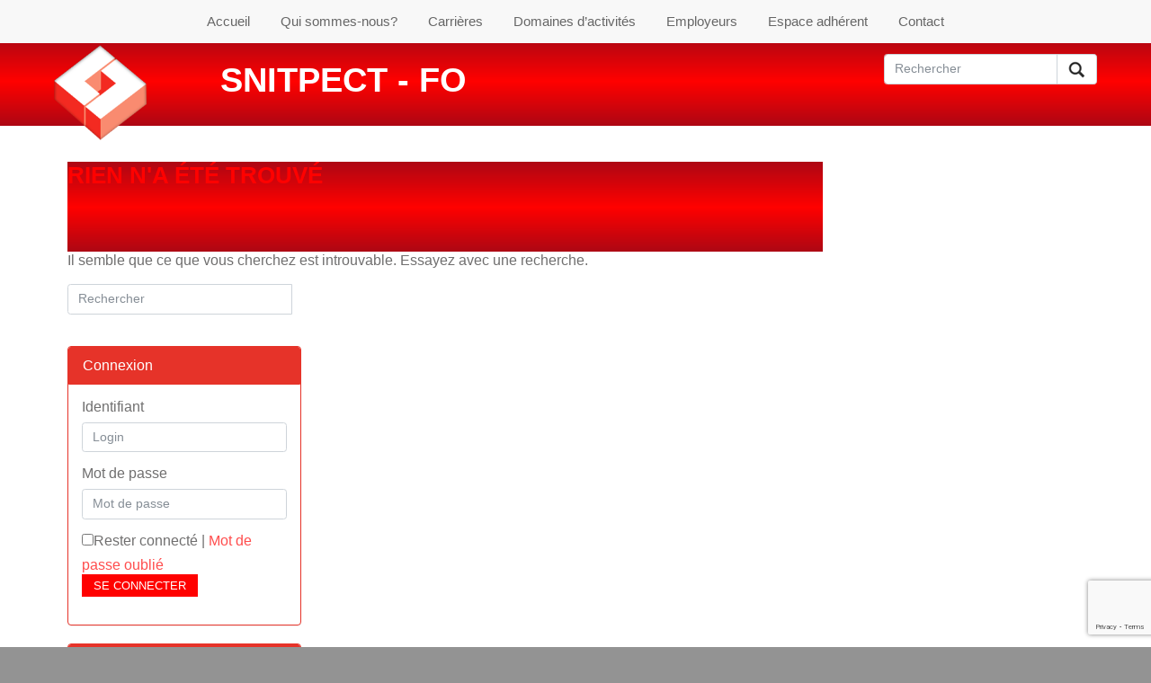

--- FILE ---
content_type: text/html; charset=UTF-8
request_url: https://www.snitpect.fr/service/collectivites-territoriales/
body_size: 9664
content:
<!DOCTYPE html>
<!--[if IE 7]>
<html class="ie ie7" lang="fr-FR">
<![endif]-->
<!--[if IE 8]>
<html class="ie ie8" lang="fr-FR">
<![endif]-->
<!--[if !(IE 7) | !(IE 8) ]><!-->
<html lang="fr-FR">
<!--<![endif]-->
    <head>
        <meta charset="utf-8">
        <!--[if IE]>
        <meta http-equiv="X-UA-Compatible" content="IE=edge" />
        <![endif]-->
		<meta name="viewport" content="width=device-width,initial-scale=1">
       
        <title>Archives des Collectivités territoriales - SNITPECT - FO</title>

        <!-- HTML5 Shim and Respond.js IE8 support of HTML5 elements and media queries -->
        <!-- WARNING: Respond.js doesn't work if you view the page via file:// -->
        <!--[if lt IE 9]>
          <script src="https://oss.maxcdn.com/libs/html5shiv/3.7.0/html5shiv.js"></script>
          <script src="https://oss.maxcdn.com/libs/respond.js/1.4.2/respond.min.js"></script>
        <![endif]-->

	<meta name='robots' content='index, follow, max-image-preview:large, max-snippet:-1, max-video-preview:-1' />
	<style>img:is([sizes="auto" i], [sizes^="auto," i]) { contain-intrinsic-size: 3000px 1500px }</style>
	
	<!-- This site is optimized with the Yoast SEO plugin v26.6 - https://yoast.com/wordpress/plugins/seo/ -->
	<link rel="canonical" href="https://www.snitpect.fr/service/collectivites-territoriales/" />
	<meta property="og:locale" content="fr_FR" />
	<meta property="og:type" content="article" />
	<meta property="og:title" content="Archives des Collectivités territoriales - SNITPECT - FO" />
	<meta property="og:url" content="https://www.snitpect.fr/service/collectivites-territoriales/" />
	<meta property="og:site_name" content="SNITPECT - FO" />
	<meta name="twitter:card" content="summary_large_image" />
	<script type="application/ld+json" class="yoast-schema-graph">{"@context":"https://schema.org","@graph":[{"@type":"CollectionPage","@id":"https://www.snitpect.fr/service/collectivites-territoriales/","url":"https://www.snitpect.fr/service/collectivites-territoriales/","name":"Archives des Collectivités territoriales - SNITPECT - FO","isPartOf":{"@id":"https://www.snitpect.fr/#website"},"breadcrumb":{"@id":"https://www.snitpect.fr/service/collectivites-territoriales/#breadcrumb"},"inLanguage":"fr-FR"},{"@type":"BreadcrumbList","@id":"https://www.snitpect.fr/service/collectivites-territoriales/#breadcrumb","itemListElement":[{"@type":"ListItem","position":1,"name":"Accueil","item":"https://www.snitpect.fr/"},{"@type":"ListItem","position":2,"name":"Collectivités territoriales"}]},{"@type":"WebSite","@id":"https://www.snitpect.fr/#website","url":"https://www.snitpect.fr/","name":"SNITPECT - FO","description":"Site d&#039;information du Syndicat National des Ingénieurs des Travaux Publics et des Collectivités Territoriales","potentialAction":[{"@type":"SearchAction","target":{"@type":"EntryPoint","urlTemplate":"https://www.snitpect.fr/?s={search_term_string}"},"query-input":{"@type":"PropertyValueSpecification","valueRequired":true,"valueName":"search_term_string"}}],"inLanguage":"fr-FR"}]}</script>
	<!-- / Yoast SEO plugin. -->


<link rel='dns-prefetch' href='//platform-api.sharethis.com' />
<link rel='dns-prefetch' href='//ajax.googleapis.com' />
<link rel='dns-prefetch' href='//fonts.googleapis.com' />
<link rel="alternate" type="application/rss+xml" title="SNITPECT - FO &raquo; Flux" href="https://www.snitpect.fr/feed/" />
<link rel="alternate" type="application/rss+xml" title="SNITPECT - FO &raquo; Flux des commentaires" href="https://www.snitpect.fr/comments/feed/" />
<link rel="alternate" type="application/rss+xml" title="Flux pour SNITPECT - FO &raquo; Collectivités territoriales Service" href="https://www.snitpect.fr/service/collectivites-territoriales/feed/" />
<script type="text/javascript">
/* <![CDATA[ */
window._wpemojiSettings = {"baseUrl":"https:\/\/s.w.org\/images\/core\/emoji\/16.0.1\/72x72\/","ext":".png","svgUrl":"https:\/\/s.w.org\/images\/core\/emoji\/16.0.1\/svg\/","svgExt":".svg","source":{"concatemoji":"https:\/\/www.snitpect.fr\/wp-includes\/js\/wp-emoji-release.min.js?ver=a82f93c9ddd2388ea4da68cb62553dbf"}};
/*! This file is auto-generated */
!function(s,n){var o,i,e;function c(e){try{var t={supportTests:e,timestamp:(new Date).valueOf()};sessionStorage.setItem(o,JSON.stringify(t))}catch(e){}}function p(e,t,n){e.clearRect(0,0,e.canvas.width,e.canvas.height),e.fillText(t,0,0);var t=new Uint32Array(e.getImageData(0,0,e.canvas.width,e.canvas.height).data),a=(e.clearRect(0,0,e.canvas.width,e.canvas.height),e.fillText(n,0,0),new Uint32Array(e.getImageData(0,0,e.canvas.width,e.canvas.height).data));return t.every(function(e,t){return e===a[t]})}function u(e,t){e.clearRect(0,0,e.canvas.width,e.canvas.height),e.fillText(t,0,0);for(var n=e.getImageData(16,16,1,1),a=0;a<n.data.length;a++)if(0!==n.data[a])return!1;return!0}function f(e,t,n,a){switch(t){case"flag":return n(e,"\ud83c\udff3\ufe0f\u200d\u26a7\ufe0f","\ud83c\udff3\ufe0f\u200b\u26a7\ufe0f")?!1:!n(e,"\ud83c\udde8\ud83c\uddf6","\ud83c\udde8\u200b\ud83c\uddf6")&&!n(e,"\ud83c\udff4\udb40\udc67\udb40\udc62\udb40\udc65\udb40\udc6e\udb40\udc67\udb40\udc7f","\ud83c\udff4\u200b\udb40\udc67\u200b\udb40\udc62\u200b\udb40\udc65\u200b\udb40\udc6e\u200b\udb40\udc67\u200b\udb40\udc7f");case"emoji":return!a(e,"\ud83e\udedf")}return!1}function g(e,t,n,a){var r="undefined"!=typeof WorkerGlobalScope&&self instanceof WorkerGlobalScope?new OffscreenCanvas(300,150):s.createElement("canvas"),o=r.getContext("2d",{willReadFrequently:!0}),i=(o.textBaseline="top",o.font="600 32px Arial",{});return e.forEach(function(e){i[e]=t(o,e,n,a)}),i}function t(e){var t=s.createElement("script");t.src=e,t.defer=!0,s.head.appendChild(t)}"undefined"!=typeof Promise&&(o="wpEmojiSettingsSupports",i=["flag","emoji"],n.supports={everything:!0,everythingExceptFlag:!0},e=new Promise(function(e){s.addEventListener("DOMContentLoaded",e,{once:!0})}),new Promise(function(t){var n=function(){try{var e=JSON.parse(sessionStorage.getItem(o));if("object"==typeof e&&"number"==typeof e.timestamp&&(new Date).valueOf()<e.timestamp+604800&&"object"==typeof e.supportTests)return e.supportTests}catch(e){}return null}();if(!n){if("undefined"!=typeof Worker&&"undefined"!=typeof OffscreenCanvas&&"undefined"!=typeof URL&&URL.createObjectURL&&"undefined"!=typeof Blob)try{var e="postMessage("+g.toString()+"("+[JSON.stringify(i),f.toString(),p.toString(),u.toString()].join(",")+"));",a=new Blob([e],{type:"text/javascript"}),r=new Worker(URL.createObjectURL(a),{name:"wpTestEmojiSupports"});return void(r.onmessage=function(e){c(n=e.data),r.terminate(),t(n)})}catch(e){}c(n=g(i,f,p,u))}t(n)}).then(function(e){for(var t in e)n.supports[t]=e[t],n.supports.everything=n.supports.everything&&n.supports[t],"flag"!==t&&(n.supports.everythingExceptFlag=n.supports.everythingExceptFlag&&n.supports[t]);n.supports.everythingExceptFlag=n.supports.everythingExceptFlag&&!n.supports.flag,n.DOMReady=!1,n.readyCallback=function(){n.DOMReady=!0}}).then(function(){return e}).then(function(){var e;n.supports.everything||(n.readyCallback(),(e=n.source||{}).concatemoji?t(e.concatemoji):e.wpemoji&&e.twemoji&&(t(e.twemoji),t(e.wpemoji)))}))}((window,document),window._wpemojiSettings);
/* ]]> */
</script>
	<style type="text/css">
	.wp-pagenavi{margin-left:auto !important; margin-right:auto; !important}
	</style>
  <link rel='stylesheet' id='validate-engine-css-css' href='https://www.snitpect.fr/wp-content/plugins/wysija-newsletters/css/validationEngine.jquery.css?ver=2.22' type='text/css' media='all' />
<style id='wp-emoji-styles-inline-css' type='text/css'>

	img.wp-smiley, img.emoji {
		display: inline !important;
		border: none !important;
		box-shadow: none !important;
		height: 1em !important;
		width: 1em !important;
		margin: 0 0.07em !important;
		vertical-align: -0.1em !important;
		background: none !important;
		padding: 0 !important;
	}
</style>
<link rel='stylesheet' id='contact-form-7-css' href='https://www.snitpect.fr/wp-content/plugins/contact-form-7/includes/css/styles.css?ver=6.1.4' type='text/css' media='all' />
<link rel='stylesheet' id='page-list-style-css' href='https://www.snitpect.fr/wp-content/plugins/page-list/css/page-list.css?ver=5.9' type='text/css' media='all' />
<link rel='stylesheet' id='jquery-style-css' href='https://ajax.googleapis.com/ajax/libs/jqueryui/1.8.2/themes/smoothness/jquery-ui.css?ver=a82f93c9ddd2388ea4da68cb62553dbf' type='text/css' media='all' />
<link rel='stylesheet' id='snitpect-fonts-css' href='//fonts.googleapis.com/css?family=Source+Sans+Pro%3A300%2C400%2C700%2C300italic%2C400italic%2C700italic%7CBitter%3A400%2C700&#038;subset=latin%2Clatin-ext' type='text/css' media='all' />
<link rel='stylesheet' id='genericons-css' href='https://www.snitpect.fr/wp-content/themes/snitpect_v2/fonts/genericons.css?ver=2.09' type='text/css' media='all' />
<link rel='stylesheet' id='wp-css' href='https://www.snitpect.fr/wp-content/themes/snitpect_v2/_gwp/assets/css/wp.css?ver=20140205' type='text/css' media='all' />
<link rel='stylesheet' id='jquery-ui-css' href='https://code.jquery.com/ui/1.10.4/themes/smoothness/jquery-ui.css?ver=20140205' type='text/css' media='all' />
<link rel='stylesheet' id='bootstrap-css' href='https://www.snitpect.fr_GWP_PATH_BOOTSTRAPcss/bootstrap.min.css?ver=a82f93c9ddd2388ea4da68cb62553dbf' type='text/css' media='all' />
<link rel='stylesheet' id='non-responsive-css' href='https://www.snitpect.fr/wp-content/themes/snitpect_v2/_gwp/assets/css/non-responsive.css?ver=a82f93c9ddd2388ea4da68cb62553dbf' type='text/css' media='all' />
<link rel='stylesheet' id='my_bootstrap_overload-css' href='https://www.snitpect.fr/wp-content/themes/snitpect_v2/_gwp/assets/css/my_bootstrap_overload.css?ver=20140205' type='text/css' media='all' />
<link rel='stylesheet' id='snitpect-front-b-css' href='https://www.snitpect.fr/wp-content/themes/snitpect_v2/_gwp/assets/css/snitpect-front-b.css?ver=20140205' type='text/css' media='all' />
<link rel='stylesheet' id='snitpect-sidebar-css' href='https://www.snitpect.fr/wp-content/themes/snitpect_v2/_gwp/assets/css/snitpect-sidebar.css?ver=20140205' type='text/css' media='all' />
<link rel='stylesheet' id='docs-min-css' href='https://www.snitpect.fr_GWP_PATH_BOOTSTRAPdocs.min.css?ver=20140214' type='text/css' media='all' />
<link rel='stylesheet' id='wp-pagenavi-style-css' href='https://www.snitpect.fr/wp-content/plugins/wp-pagenavi-style/css/css3_red.css?ver=1.0' type='text/css' media='all' />
<script type="text/javascript" src="//platform-api.sharethis.com/js/sharethis.js?ver=8.5.3#property=62326455cdbe0200193e1856&amp;product=gdpr-compliance-tool-v2&amp;source=simple-share-buttons-adder-wordpress" id="simple-share-buttons-adder-mu-js"></script>
<script type="text/javascript" src="https://www.snitpect.fr/wp-includes/js/jquery/jquery.min.js?ver=3.7.1" id="jquery-core-js"></script>
<script type="text/javascript" src="https://www.snitpect.fr/wp-includes/js/jquery/jquery-migrate.min.js?ver=3.4.1" id="jquery-migrate-js"></script>
<link rel="https://api.w.org/" href="https://www.snitpect.fr/wp-json/" />	<style type="text/css">
	 .wp-pagenavi
	{
		font-size:12px !important;
	}
	</style>
	    <meta name="author" content="Gilles Dumas" />
    <meta name="author" content="Matthieu Cholin" />
    <link type="text/plain" rel="author" href="https://www.snitpect.fr/humans.txt" />

        <meta name="description" content="SNITPECT - FO - Site d&#039;information du Syndicat National des Ingénieurs des Travaux Publics et des Collectivités Territoriales" />    
        <style type="text/css">
        .contenu_protege {
            padding-right:22px;
            background:url(https://www.snitpect.fr/wp-content/themes/snitpect_v2/_gwp/assets/img/lock_1.png) no-repeat right;
            background-size:16px 16px;
        }
            </style>
    <style type="text/css">
div.wpcf7-response-output {
    margin:0 0 20px 0;
    padding:15px;
    border-width:1px;
}
div.wpcf7-validation-errors {
    background-color: #f2dede;
    border:1px #ebccd1 solid;
    color: #a94442;
}
    div.wpcf7-validation-errors hr {
        border-top-color: #e4b9c0;
    }
    div.wpcf7-validation-errors .alert-link {
        color: #843534;
    }
div.wpcf7-mail-sent-ok {
    background-color: #dff0d8;
    border:1px #d6e9c6 solid;
    color: #3c763d;
}
    div.wpcf7-mail-sent-ok {
        border-top-color: #c9e2b3;
    }
    div.wpcf7-mail-sent-ok {
        color: #2b542c;
    }
</style>
    <link rel="icon" href="https://www.snitpect.fr/wp-content/uploads/2014/10/cropped-SnitpectFO_LogoCOL_BD_petitformat-32x32.jpg" sizes="32x32" />
<link rel="icon" href="https://www.snitpect.fr/wp-content/uploads/2014/10/cropped-SnitpectFO_LogoCOL_BD_petitformat-192x192.jpg" sizes="192x192" />
<link rel="apple-touch-icon" href="https://www.snitpect.fr/wp-content/uploads/2014/10/cropped-SnitpectFO_LogoCOL_BD_petitformat-180x180.jpg" />
<meta name="msapplication-TileImage" content="https://www.snitpect.fr/wp-content/uploads/2014/10/cropped-SnitpectFO_LogoCOL_BD_petitformat-270x270.jpg" />
    </head>
	<body data-rsssl=1 class="archive tax-service term-collectivites-territoriales term-14303 wp-theme-snitpect_v2 no-avatars">
	
	
<script>
  (function(i,s,o,g,r,a,m){i['GoogleAnalyticsObject']=r;i[r]=i[r]||function(){
  (i[r].q=i[r].q||[]).push(arguments)},i[r].l=1*new Date();a=s.createElement(o),
  m=s.getElementsByTagName(o)[0];a.async=1;a.src=g;m.parentNode.insertBefore(a,m)
  })(window,document,'script','//www.google-analytics.com/analytics.js','ga');

  ga('create', 'UA-8710717-15', 'snitpect.fr');
  ga('send', 'pageview');

</script>

    <div id="page">

        <nav id="nav" class="main-nav"> 
            <div class="container">


                    <div class="menu-menu-principal-container"><ul id="menu-menu-1" class="nav-menu list-unstyled list-inline text-lg-center"><li id="menu-item-56" class="menu-item menu-item-type-custom menu-item-object-custom menu-item-home menu-item-56   "><a href="https://www.snitpect.fr/">Accueil</a></li>
<li id="menu-item-221129" class="menu-item menu-item-type-taxonomy menu-item-object-category menu-item-has-children menu-item-221129 dropdown   "><a href="https://www.snitpect.fr/categorie/qui-sommes-nous-2/" class="dropdown-toggle" data-toggle="dropdown">Qui sommes-nous?</a>
<ul class="dropdown-menu sub-menu">
	<li id="menu-item-293247" class="menu-item menu-item-type-taxonomy menu-item-object-category menu-item-293247  dropdown-submenu  "><a href="https://www.snitpect.fr/categorie/qui-sommes-nous-2/presentation-generale/">Présentation du SNITPECT-FO</a></li>
	<li id="menu-item-313497" class="menu-item menu-item-type-taxonomy menu-item-object-category menu-item-313497  dropdown-submenu  "><a href="https://www.snitpect.fr/categorie/qui-sommes-nous-2/publications-qui-sommes-nous-2/">Publications</a></li>
	<li id="menu-item-293249" class="menu-item menu-item-type-taxonomy menu-item-object-category menu-item-293249  dropdown-submenu  "><a href="https://www.snitpect.fr/categorie/qui-sommes-nous-2/organisation-des-instances/">Organisation des instances</a></li>
	<li id="menu-item-293333" class="menu-item menu-item-type-taxonomy menu-item-object-category menu-item-293333  dropdown-submenu  "><a href="https://www.snitpect.fr/categorie/qui-sommes-nous-2/qui-sont-vos-representants-locaux/">Vos représentants locaux et nationaux</a></li>
	<li id="menu-item-293250" class="menu-item menu-item-type-taxonomy menu-item-object-category menu-item-293250  dropdown-submenu  "><a href="https://www.snitpect.fr/categorie/qui-sommes-nous-2/adhesion-et-cotisation/">Adhésion et Cotisation</a></li>
	<li id="menu-item-293334" class="menu-item menu-item-type-taxonomy menu-item-object-category menu-item-293334  dropdown-submenu  "><a href="https://www.snitpect.fr/categorie/qui-sommes-nous-2/animation-et-action-syndicales/">Animation et action syndicales</a></li>
	<li id="menu-item-293335" class="menu-item menu-item-type-taxonomy menu-item-object-category menu-item-293335  dropdown-submenu  "><a href="https://www.snitpect.fr/categorie/qui-sommes-nous-2/elections-professionnelles/">Elections professionnelles</a></li>
	<li id="menu-item-293336" class="menu-item menu-item-type-taxonomy menu-item-object-category menu-item-293336  dropdown-submenu  "><a href="https://www.snitpect.fr/categorie/qui-sommes-nous-2/hommages-memoires-et-souvenirs/">Hommages, souvenirs</a></li>
</ul>
</li>
<li id="menu-item-221130" class="menu-item menu-item-type-taxonomy menu-item-object-category menu-item-has-children menu-item-221130 dropdown   "><a href="https://www.snitpect.fr/categorie/carrieres-2/" class="dropdown-toggle" data-toggle="dropdown">Carrières</a>
<ul class="dropdown-menu sub-menu">
	<li id="menu-item-293251" class="menu-item menu-item-type-taxonomy menu-item-object-category menu-item-293251  dropdown-submenu  "><a href="https://www.snitpect.fr/categorie/carrieres-2/statut-corps-des-itpe/">Statut corps des ITPE</a></li>
	<li id="menu-item-293252" class="menu-item menu-item-type-taxonomy menu-item-object-category menu-item-293252  dropdown-submenu  "><a href="https://www.snitpect.fr/categorie/carrieres-2/charte-de-gestion/">Charte de gestion</a></li>
	<li id="menu-item-293253" class="menu-item menu-item-type-taxonomy menu-item-object-category menu-item-293253  dropdown-submenu  "><a href="https://www.snitpect.fr/categorie/carrieres-2/acces-au-corps/">Accès au corps</a></li>
	<li id="menu-item-293326" class="menu-item menu-item-type-taxonomy menu-item-object-category menu-item-293326  dropdown-submenu  "><a href="https://www.snitpect.fr/categorie/carrieres-2/essentiel-de-litpe/">Essentiel de l&rsquo;ITPE</a></li>
	<li id="menu-item-293327" class="menu-item menu-item-type-taxonomy menu-item-object-category menu-item-293327  dropdown-submenu  "><a href="https://www.snitpect.fr/categorie/carrieres-2/cap/">CAP</a></li>
	<li id="menu-item-293328" class="menu-item menu-item-type-taxonomy menu-item-object-category menu-item-293328  dropdown-submenu  "><a href="https://www.snitpect.fr/categorie/carrieres-2/parcours-professionnels-mobilite/">Parcours professionnels &#8211; mobilité</a></li>
	<li id="menu-item-293329" class="menu-item menu-item-type-taxonomy menu-item-object-category menu-item-293329  dropdown-submenu  "><a href="https://www.snitpect.fr/categorie/carrieres-2/evolution-professionnelles/">Evolution professionnelle</a></li>
	<li id="menu-item-293330" class="menu-item menu-item-type-taxonomy menu-item-object-category menu-item-293330  dropdown-submenu  "><a href="https://www.snitpect.fr/categorie/carrieres-2/formation/">Formation</a></li>
	<li id="menu-item-293344" class="menu-item menu-item-type-taxonomy menu-item-object-category menu-item-293344  dropdown-submenu  "><a href="https://www.snitpect.fr/categorie/carrieres-2/entpe-formation/">ENTPE</a></li>
	<li id="menu-item-293331" class="menu-item menu-item-type-taxonomy menu-item-object-category menu-item-293331  dropdown-submenu  "><a href="https://www.snitpect.fr/categorie/carrieres-2/remunerations-carrieres-2/">Rémunérations</a></li>
	<li id="menu-item-293332" class="menu-item menu-item-type-taxonomy menu-item-object-category menu-item-293332  dropdown-submenu  "><a href="https://www.snitpect.fr/categorie/carrieres-2/retraite-carrieres-2/">Retraite</a></li>
</ul>
</li>
<li id="menu-item-221131" class="menu-item menu-item-type-taxonomy menu-item-object-category menu-item-has-children menu-item-221131 dropdown   "><a href="https://www.snitpect.fr/categorie/domaines-activite/" class="dropdown-toggle" data-toggle="dropdown">Domaines d&rsquo;activités</a>
<ul class="dropdown-menu sub-menu">
	<li id="menu-item-318259" class="menu-item menu-item-type-taxonomy menu-item-object-category menu-item-has-children menu-item-318259 dropdown  dropdown-submenu  "><a href="https://www.snitpect.fr/categorie/domaines-activite/fonction-publique/" class="dropdown-toggle" data-toggle="dropdown">Fonction Publique</a>
	<ul class="dropdown-menu sub-menu">
		<li id="menu-item-295657" class="menu-item menu-item-type-taxonomy menu-item-object-category menu-item-295657  dropdown-submenu  "><a href="https://www.snitpect.fr/categorie/domaines-activite/fonction-publique/reformes-des-services-publics-etat/">Réformes des services publics</a></li>
	</ul>
</li>
	<li id="menu-item-333318" class="menu-item menu-item-type-taxonomy menu-item-object-category menu-item-333318  dropdown-submenu  "><a href="https://www.snitpect.fr/categorie/domaines-activite/fonction-publique-territoriale-ingenieurs-territoriaux/">Fonction Publique Territoriale</a></li>
	<li id="menu-item-293338" class="menu-item menu-item-type-taxonomy menu-item-object-category menu-item-293338  dropdown-submenu  "><a href="https://www.snitpect.fr/categorie/domaines-activite/ingenieurs-de-letat-et-des-collectivites-territoriales/">Ingénieurs de l&rsquo;Etat et des Collectivités Territoriales</a></li>
	<li id="menu-item-293339" class="menu-item menu-item-type-taxonomy menu-item-object-category menu-item-293339  dropdown-submenu  "><a href="https://www.snitpect.fr/categorie/domaines-activite/reseau-scientifique-et-technique-ingenieurs-des-services-publics/">Réseau scientifique et technique</a></li>
	<li id="menu-item-293340" class="menu-item menu-item-type-taxonomy menu-item-object-category menu-item-293340  dropdown-submenu  "><a href="https://www.snitpect.fr/categorie/domaines-activite/domaines-de-lamenagement/">Domaines de l&rsquo;aménagement</a></li>
	<li id="menu-item-293341" class="menu-item menu-item-type-taxonomy menu-item-object-category menu-item-293341  dropdown-submenu  "><a href="https://www.snitpect.fr/categorie/domaines-activite/domaines-des-constructions-publiques/">Domaines des constructions publiques</a></li>
	<li id="menu-item-293342" class="menu-item menu-item-type-taxonomy menu-item-object-category menu-item-293342  dropdown-submenu  "><a href="https://www.snitpect.fr/categorie/domaines-activite/domaines-des-infrastructures/">Domaines des infrastructures</a></li>
	<li id="menu-item-293343" class="menu-item menu-item-type-taxonomy menu-item-object-category menu-item-293343  dropdown-submenu  "><a href="https://www.snitpect.fr/categorie/domaines-activite/domaines-des-risques-et-de-lenvironnement/">Domaines des risques et de l&rsquo;environnement</a></li>
</ul>
</li>
<li id="menu-item-221132" class="menu-item menu-item-type-taxonomy menu-item-object-category menu-item-has-children menu-item-221132 dropdown   "><a href="https://www.snitpect.fr/categorie/employeurs/" class="dropdown-toggle" data-toggle="dropdown">Employeurs</a>
<ul class="dropdown-menu sub-menu">
	<li id="menu-item-293345" class="menu-item menu-item-type-taxonomy menu-item-object-category menu-item-293345  dropdown-submenu  "><a href="https://www.snitpect.fr/categorie/employeurs/ministeres/">Ministère de l&rsquo;Ecologie</a></li>
	<li id="menu-item-333319" class="menu-item menu-item-type-taxonomy menu-item-object-category menu-item-333319  dropdown-submenu  "><a href="https://www.snitpect.fr/categorie/employeurs/directions-departementales-interministerielles/">Directions Départementales Interministérielles</a></li>
	<li id="menu-item-293347" class="menu-item menu-item-type-taxonomy menu-item-object-category menu-item-293347  dropdown-submenu  "><a href="https://www.snitpect.fr/categorie/employeurs/etablissements-publics-employeurs/">Etablissements publics</a></li>
	<li id="menu-item-293348" class="menu-item menu-item-type-taxonomy menu-item-object-category menu-item-293348  dropdown-submenu  "><a href="https://www.snitpect.fr/categorie/employeurs/collectivites-territoriales-employeurs/">Collectivités territoriales</a></li>
	<li id="menu-item-333321" class="menu-item menu-item-type-taxonomy menu-item-object-category menu-item-333321  dropdown-submenu  "><a href="https://www.snitpect.fr/categorie/employeurs/autres-ministeres-employeurs/">Autres Ministères</a></li>
	<li id="menu-item-293257" class="menu-item menu-item-type-taxonomy menu-item-object-category menu-item-293257  dropdown-submenu  "><a href="https://www.snitpect.fr/categorie/employeurs/a-linternational/">A l&rsquo;international</a></li>
	<li id="menu-item-293258" class="menu-item menu-item-type-taxonomy menu-item-object-category menu-item-293258  dropdown-submenu  "><a href="https://www.snitpect.fr/categorie/employeurs/autres-employeurs/">Autres employeurs</a></li>
</ul>
</li>
<li id="menu-item-293423" class="menu-item menu-item-type-post_type menu-item-object-page menu-item-has-children menu-item-293423 dropdown   "><a href="https://www.snitpect.fr/form-connexion/" class="dropdown-toggle" data-toggle="dropdown">Espace adhérent</a>
<ul class="dropdown-menu sub-menu">
	<li id="menu-item-251" class="menu-item menu-item-type-post_type menu-item-object-page menu-item-251  dropdown-submenu  "><a href="https://www.snitpect.fr/voir-mon-parcours-professionnel/">Mon parcours professionnel</a></li>
	<li id="menu-item-130" class="menu-item menu-item-type-post_type menu-item-object-page menu-item-130  dropdown-submenu  "><a href="https://www.snitpect.fr/voir-mon-profil/">Mon profil</a></li>
	<li id="menu-item-404" class="menu-item menu-item-type-custom menu-item-object-custom menu-item-404  dropdown-submenu  "><a href="https://www.snitpect.fr/wp-admin/users.php?page=snitpect_form_user&#038;snit_action=snitpect_form_user">Modifier mon profil</a></li>
</ul>
</li>
<li id="menu-item-476" class="menu-item menu-item-type-post_type menu-item-object-page menu-item-476   "><a href="https://www.snitpect.fr/contact/">Contact</a></li>
</ul></div>
            </div>
        </nav>


        <header class="page-header">

            <div class="container">

                <div class="header-logo"> 
                    <a href="https://www.snitpect.fr/" title="SNITPECT &#8211; FO" rel="home">
                        <div class="header-logo-image">
                            <img class="img-fluid" src="https://www.snitpect.fr/wp-content/themes/snitpect_v2/_gwp/assets/img/logo.png" alt="SNITPECT" width="151" height="156" />
                        </div>
                        <div class="header-logo-baseline">
                            <span>SNITPECT - FO</span>
                        </div>
                    </a>
                </div>

                <div class="header-search d-block d-lg-inline-block float-lg-right text-right"> 
					<div class="blink " id="fleche" ></div>
                    <form class="" role="search" method="get" id="searchform" action="https://www.snitpect.fr/">
                        <div class="input-group">
                            <input class="form-control" placeholder="Rechercher" name="s" id="s" type="text">
                            <span class="input-group-btn"> 
                                <button class="btn" type="submit"><span>Rechercher</span></button>
                            </span>
                        </div>
                    </form>
                </div>

                <div class="nav-toggle js-nav-toggle d-lg-none">
                    <div class="nav-icon">
                        <div><span class="d-none">Menu</span></div>
                    </div>
                </div>

            </div>

        </header>



        <div class="page-content">

            <div class="container">

        
	<div id="primary" class="col-md-9 content-area">
		<div id="content" class="site-content" role="main">
		
					
<header class="page-header">
	<h1 class="page-title">Rien n'a été trouvé</h1>
</header>

<div class="page-content">
	        <p>Il semble que ce que vous cherchez est introuvable. Essayez avec une recherche.</p>
        
<form class="col-md-4 row" role="search" method="get" id="searchform" action="https://www.snitpect.fr/">
    
    <div class="input-group">
        <input type="text" class="form-control" placeholder="Rechercher" value="" name="s" id="s">
        <span class="input-group-btn">
        <button class="btn btn-default" type="submit"><span class="glyphicon glyphicon-search" title="Rechercher"></span></button>
        </span>
    </div><!-- /.input-group --> 

</form> 	</div><!-- .page-content -->
		
		</div><!-- #content -->
	</div><!-- #primary -->


<div id="secondary" class="col-lg-3 col-12">
    
            <!--<div id="primary-sidebar" class="primary-sidebar widget-area" role="complementary">-->
            <aside id="gwp_widget_connexion-4" class="widget widget_gwp_widget_connexion">        <div class="panel panel-default" style="margin-top:19px;">
            <div class="panel-heading">Connexion</div>
            <div class="panel-body">
                <div class="bloc_connexion">

    <!--<span style="color:green;">Travaux en cours sur ce bloc ! (gilles)</span>-->
    
	    <form role="form" method="post" action="https://www.snitpect.fr/wp-login.php" name="loginform">
        <div class="form-group">
            <label for="user_login">Identifiant</label>
            <input type="text" class="form-control" id="user_login" placeholder="Login" name="log" />
        </div>
        <div class="form-group">
            <label for="user_pass">Mot de passe</label>
            <input type="password" class="form-control" id="user_pass" placeholder="Mot de passe" name="pwd" />
        </div>
        <div class="checkbox">
            <label>
            <input type="checkbox" tabindex="90" value="forever" id="rememberme" name="rememberme">Rester connecté</label> | 
				<a href="https://www.snitpect.fr/wp-login.php?action=lostpassword">Mot de passe oublié</a>
        </div>
        <button type="submit" class="btn btn-default" id="wp-submit" name="wp-submit">Se connecter</button>
        
        		<input type="hidden" name="redirect_to" value="https://www.snitpect.fr/voir-mon-profil/">
    </form>
		    <!--<button class="btn btn-primary btn-lg" data-toggle="modal" data-target="#bs-modal-lg">
        Launch demo modal
    </button>-->

    <!--<div class="modal fade bs-" role="dialog" id="bs-modal-lg">
        <div class="modal-dialog ">
            <div class="modal-content">
                <div class="modal-header">
                    <button type="button" class="close" data-dismiss="modal" aria-hidden="true">&times;</button>
                    <h4 class="modal-title">Prudence</h4>
                </div>
                <div class="modal-body">
                    <p>
                        Vous pénétrez dans la partie de modification de vos informations (profil ou parcours).<br />
                        Saisissez ces informations avec la plus grande attention.
                    </p>
                </div>
                <div class="modal-footer">
                    <button type="button" class="btn btn-default" data-dismiss="modal">Décliner</button>
                    <button type="button" class="btn btn-primary">Accepter</button>
                </div>
            </div>
        </div>
    </div>--><!-- /.modal -->
  
</div><!--/.bloc_connexion-->






            </div>
        </div>      
        </aside><aside id="gwp_widget_espace_adherents-2" class="widget widget_gwp_widget_espace_adherents">        <div class="panel panel-default" style="margin-top:19px;">
            <div class="panel-heading">ESPACES Adhérent</div>
            <div class="panel-body">
                                        <span id="espace0">
                            <a href="https://www.snitpect.fr/repertoire-itpe/">Répertoire ITPE</a>
                        </span><br />
                                                <span id="espace1">
                            <a href="https://www.snitpect.fr/form-connexion/">Accès membre</a>
                        </span><br />
                                                <span id="espace2">
                            <a href="https://www.snitpect.fr/inscription/">Inscription</a>
                        </span><br />
                                    </div>
        </div>   
        </aside><aside id="gwp_widget_derniers_articles-2" class="widget widget_gwp_widget_derniers_articles">        <div class="panel panel-default" style="margin-top:19px;">
            <div class="panel-heading">Les derniers articles</div>
            <div class="panel-body">
                <a href="https://www.snitpect.fr/carrieres-2/parcours-professionnels-mobilite/webinaire-du-sni-ma-carriere-mobilites-2026-le-13-fevrier-2026/" class="home_bloc_actu_title" title="Webinaire du SNI « Ma carrière : mobilités 2026 » le 13 février 2026">Webinaire du SNI « Ma carrière : mobilités 2026 » le 13 février 2026</a><br />19/01/2026<br /><br /><a href="https://www.snitpect.fr/qui-sommes-nous-2/publications-qui-sommes-nous-2/rapports-de-reference/anticiper-et-prevenir-les-risques-lies-au-changement-climatique-pour-les-infrastructures-un-rapport-du-cese/" class="home_bloc_actu_title" title="Anticiper et prévenir les risques liés au changement climatique, pour les infrastructures, un rapport du CESE">Anticiper et prévenir les risques liés au changement climatique, pour les infrastructures, un rapport du CESE</a><br />15/01/2026<br /><br /><a href="https://www.snitpect.fr/uncategorized/les-itpe-sur-emplois-date/" class="home_bloc_actu_title" title="Les ITPE sur emplois DATE">Les ITPE sur emplois DATE</a><br />12/01/2026<br /><br />            </div>
        </div>   
        </aside>        <!--</div>--><!-- #primary-sidebar -->
        
</div><!-- #secondary -->



            </div>

        </div>


        <footer class="page-footer">
            <div class="container">
                <div class="row">
                    <div class="col-12 col-sm-6 col-md-3 mb-1">
                        <p class="footer-subtitle">S'engager</p>
                        <ul class="list-unstyled">
                            <li><a href="http://www.force-ouvriere.fr/" target="_blank" >Confédération</a></li>
                            <li><a href="http://www.feetsfo.fr/" target="_blank" >FEETS-FO</a></li>
                            <li><a href="http://www.fo-fonctionnaires.fr/" target="_blank" >FGF-FO</a></li>
                            <li><a href="https://www.fo-cadres.fr/" target="_blank" >FO cadres</a></li>
                        </ul>
                    </div>
                    <div class="col-12 col-sm-6 col-md-3 mb-1 footer_rouge">
                        <p class="footer-subtitle">Échanger</p>
                        <ul class="list-unstyled">
                            <li><a href="https://www.snitpect.fr/contact/">Nous contacter</a></li>
                            <li><a href="https://www.snitpect.fr/qui-sommes-nous-2/qui-sont-vos-representants-locaux/vos-representants-dans-chaque/">Où nous trouver</a></li>
                        </ul>
                    </div>
                    <div class="col-12 col-sm-6 col-md-3 mb-1">
                        <p class="footer-subtitle">Crédits</p>
                        <ul class="list-unstyled">
                            <li><a href="https://www.snitpect.fr/mentions-legales/">Mentions légales</a></li>
                        </ul>
                    </div>
                    <div class="col-12 col-sm-6 col-md-3 mb-1">
                        <p class="footer-subtitle">Nous suivre</p>
                        <a class="icon-social" target="_blank" href="https://www.snitpect.fr/feed/rss/"><img src="https://www.snitpect.fr/wp-content/themes/snitpect_v2/_gwp/assets/img/icon-rss.png" alt="RSS" width="28" height="26" /></a>
                    </div>
                </div>
            </div>

            <div class="footer-mentions text-center">
                <p class="mb-0">© 2026 - SNITPECT</p>
            </div>
        </footer>

	</div><!--/page-->

<script src="https://ajax.googleapis.com/ajax/libs/jquery/3.1.1/jquery.min.js"></script>

<!-- Hamburger -->
<script>
jQuery(document).ready(function($) {
        $(".js-nav-toggle").click(function() {
            $(this).toggleClass("is-open");
            $(".main-nav").slideToggle(500);
        });
    });
</script>

<!-- Accordion -->
<script>
jQuery(document).ready(function() {
  function close_accordion_section() {
    jQuery('.accordion-title').removeClass('active');
    jQuery('.accordion-panel').slideUp(300).removeClass('open');
  }
  jQuery('.accordion-title').click(function(e) {
    var currentAttrValue = jQuery(this).attr('href');
    if(jQuery(e.target).is('.active')) {
      close_accordion_section();
    }else {
      close_accordion_section();
      jQuery(this).addClass('active');
      jQuery('.accordion ' + currentAttrValue).slideDown(300).addClass('open'); 
    }
    e.preventDefault();
  });
});
</script>

	<script type="speculationrules">
{"prefetch":[{"source":"document","where":{"and":[{"href_matches":"\/*"},{"not":{"href_matches":["\/wp-*.php","\/wp-admin\/*","\/wp-content\/uploads\/*","\/wp-content\/*","\/wp-content\/plugins\/*","\/wp-content\/themes\/snitpect_v2\/*","\/*\\?(.+)"]}},{"not":{"selector_matches":"a[rel~=\"nofollow\"]"}},{"not":{"selector_matches":".no-prefetch, .no-prefetch a"}}]},"eagerness":"conservative"}]}
</script>
   <form id="form_data_js" action="?" method="post">
        <input name="_site_url" type="hidden" title="string" value="https://www.snitpect.fr" />
<input name="_ajax_url" type="hidden" title="string" value="https://www.snitpect.fr/wp-admin/admin-ajax.php" />
    </form>
<script type="text/javascript" src="https://www.snitpect.fr/wp-includes/js/dist/hooks.min.js?ver=4d63a3d491d11ffd8ac6" id="wp-hooks-js"></script>
<script type="text/javascript" src="https://www.snitpect.fr/wp-includes/js/dist/i18n.min.js?ver=5e580eb46a90c2b997e6" id="wp-i18n-js"></script>
<script type="text/javascript" id="wp-i18n-js-after">
/* <![CDATA[ */
wp.i18n.setLocaleData( { 'text direction\u0004ltr': [ 'ltr' ] } );
/* ]]> */
</script>
<script type="text/javascript" src="https://www.snitpect.fr/wp-content/plugins/contact-form-7/includes/swv/js/index.js?ver=6.1.4" id="swv-js"></script>
<script type="text/javascript" id="contact-form-7-js-translations">
/* <![CDATA[ */
( function( domain, translations ) {
	var localeData = translations.locale_data[ domain ] || translations.locale_data.messages;
	localeData[""].domain = domain;
	wp.i18n.setLocaleData( localeData, domain );
} )( "contact-form-7", {"translation-revision-date":"2025-02-06 12:02:14+0000","generator":"GlotPress\/4.0.1","domain":"messages","locale_data":{"messages":{"":{"domain":"messages","plural-forms":"nplurals=2; plural=n > 1;","lang":"fr"},"This contact form is placed in the wrong place.":["Ce formulaire de contact est plac\u00e9 dans un mauvais endroit."],"Error:":["Erreur\u00a0:"]}},"comment":{"reference":"includes\/js\/index.js"}} );
/* ]]> */
</script>
<script type="text/javascript" id="contact-form-7-js-before">
/* <![CDATA[ */
var wpcf7 = {
    "api": {
        "root": "https:\/\/www.snitpect.fr\/wp-json\/",
        "namespace": "contact-form-7\/v1"
    }
};
/* ]]> */
</script>
<script type="text/javascript" src="https://www.snitpect.fr/wp-content/plugins/contact-form-7/includes/js/index.js?ver=6.1.4" id="contact-form-7-js"></script>
<script type="text/javascript" src="https://www.snitpect.fr/wp-content/plugins/simple-share-buttons-adder/js/ssba.js?ver=1759856524" id="simple-share-buttons-adder-ssba-js"></script>
<script type="text/javascript" id="simple-share-buttons-adder-ssba-js-after">
/* <![CDATA[ */
Main.boot( [] );
/* ]]> */
</script>
<script type="text/javascript" src="https://www.snitpect.fr/wp-includes/js/jquery/ui/core.min.js?ver=1.13.3" id="jquery-ui-core-js"></script>
<script type="text/javascript" src="https://www.snitpect.fr/wp-content/themes/snitpect_v2/_gwp/assets/js/snitpect_front.js?ver=20140114" id="snitpect_front-js"></script>
<script type="text/javascript" src="https://www.snitpect.fr/wp-content/themes/snitpect_v2/_gwp/assets/js/functions.js?ver=20140114" id="functions-js"></script>
<script type="text/javascript" src="https://www.snitpect.fr/wp-content/themes/snitpect_v2/_gwp/assets/js/g_console.js?ver=1.0" id="g_console-js"></script>
<script type="text/javascript" src="https://www.snitpect.fr/wp-includes/js/jquery/ui/datepicker.min.js?ver=1.13.3" id="jquery-ui-datepicker-js"></script>
<script type="text/javascript" id="jquery-ui-datepicker-js-after">
/* <![CDATA[ */
jQuery(function(jQuery){jQuery.datepicker.setDefaults({"closeText":"Fermer","currentText":"Aujourd\u2019hui","monthNames":["janvier","f\u00e9vrier","mars","avril","mai","juin","juillet","ao\u00fbt","septembre","octobre","novembre","d\u00e9cembre"],"monthNamesShort":["Jan","F\u00e9v","Mar","Avr","Mai","Juin","Juil","Ao\u00fbt","Sep","Oct","Nov","D\u00e9c"],"nextText":"Suivant","prevText":"Pr\u00e9c\u00e9dent","dayNames":["dimanche","lundi","mardi","mercredi","jeudi","vendredi","samedi"],"dayNamesShort":["dim","lun","mar","mer","jeu","ven","sam"],"dayNamesMin":["D","L","M","M","J","V","S"],"dateFormat":"dd\/mm\/yy","firstDay":1,"isRTL":false});});
/* ]]> */
</script>
<script type="text/javascript" src="https://www.snitpect.fr/wp-content/themes/snitpect_v2/_gwp/assets/js/jquery.ui.datepicker-fr.js?ver=a82f93c9ddd2388ea4da68cb62553dbf" id="jquery-ui-datepicker-fr-js"></script>
<script type="text/javascript" src="https://www.snitpect.fr/wp-content/themes/snitpect_v2/_gwp/assets/js/agenda.js?ver=20140205&amp;rand=1768958665" id="agenda-js"></script>
<script type="text/javascript" src="https://www.snitpect.fr_GWP_PATH_BOOTSTRAPjs/bootstrap.min.js?ver=20140205" id="bootstrap_js-js"></script>
<script type="text/javascript" src="https://www.snitpect.fr_GWP_PATH_BOOTSTRAPmy_bootstrap.js?ver=20140213" id="my-bootstrap-js"></script>
<script type="text/javascript" src="https://www.snitpect.fr/wp-includes/js/imagesloaded.min.js?ver=5.0.0" id="imagesloaded-js"></script>
<script type="text/javascript" src="https://www.snitpect.fr/wp-includes/js/masonry.min.js?ver=4.2.2" id="masonry-js"></script>
<script type="text/javascript" src="https://www.snitpect.fr/wp-includes/js/jquery/jquery.masonry.min.js?ver=3.1.2b" id="jquery-masonry-js"></script>
<script type="text/javascript" src="https://www.snitpect.fr/wp-content/themes/snitpect_v2/js/functions.js?ver=2013-07-18" id="snitpect-script-js"></script>
<script type="text/javascript" src="https://www.google.com/recaptcha/api.js?render=6Leh4qkUAAAAAMdKmkNsK78F03Zd9uxVRmbDyoZK&amp;ver=3.0" id="google-recaptcha-js"></script>
<script type="text/javascript" src="https://www.snitpect.fr/wp-includes/js/dist/vendor/wp-polyfill.min.js?ver=3.15.0" id="wp-polyfill-js"></script>
<script type="text/javascript" id="wpcf7-recaptcha-js-before">
/* <![CDATA[ */
var wpcf7_recaptcha = {
    "sitekey": "6Leh4qkUAAAAAMdKmkNsK78F03Zd9uxVRmbDyoZK",
    "actions": {
        "homepage": "homepage",
        "contactform": "contactform"
    }
};
/* ]]> */
</script>
<script type="text/javascript" src="https://www.snitpect.fr/wp-content/plugins/contact-form-7/modules/recaptcha/index.js?ver=6.1.4" id="wpcf7-recaptcha-js"></script>

</body>
</html>




--- FILE ---
content_type: text/html; charset=utf-8
request_url: https://www.google.com/recaptcha/api2/anchor?ar=1&k=6Leh4qkUAAAAAMdKmkNsK78F03Zd9uxVRmbDyoZK&co=aHR0cHM6Ly93d3cuc25pdHBlY3QuZnI6NDQz&hl=en&v=PoyoqOPhxBO7pBk68S4YbpHZ&size=invisible&anchor-ms=20000&execute-ms=30000&cb=uw04f7f61fm3
body_size: 48645
content:
<!DOCTYPE HTML><html dir="ltr" lang="en"><head><meta http-equiv="Content-Type" content="text/html; charset=UTF-8">
<meta http-equiv="X-UA-Compatible" content="IE=edge">
<title>reCAPTCHA</title>
<style type="text/css">
/* cyrillic-ext */
@font-face {
  font-family: 'Roboto';
  font-style: normal;
  font-weight: 400;
  font-stretch: 100%;
  src: url(//fonts.gstatic.com/s/roboto/v48/KFO7CnqEu92Fr1ME7kSn66aGLdTylUAMa3GUBHMdazTgWw.woff2) format('woff2');
  unicode-range: U+0460-052F, U+1C80-1C8A, U+20B4, U+2DE0-2DFF, U+A640-A69F, U+FE2E-FE2F;
}
/* cyrillic */
@font-face {
  font-family: 'Roboto';
  font-style: normal;
  font-weight: 400;
  font-stretch: 100%;
  src: url(//fonts.gstatic.com/s/roboto/v48/KFO7CnqEu92Fr1ME7kSn66aGLdTylUAMa3iUBHMdazTgWw.woff2) format('woff2');
  unicode-range: U+0301, U+0400-045F, U+0490-0491, U+04B0-04B1, U+2116;
}
/* greek-ext */
@font-face {
  font-family: 'Roboto';
  font-style: normal;
  font-weight: 400;
  font-stretch: 100%;
  src: url(//fonts.gstatic.com/s/roboto/v48/KFO7CnqEu92Fr1ME7kSn66aGLdTylUAMa3CUBHMdazTgWw.woff2) format('woff2');
  unicode-range: U+1F00-1FFF;
}
/* greek */
@font-face {
  font-family: 'Roboto';
  font-style: normal;
  font-weight: 400;
  font-stretch: 100%;
  src: url(//fonts.gstatic.com/s/roboto/v48/KFO7CnqEu92Fr1ME7kSn66aGLdTylUAMa3-UBHMdazTgWw.woff2) format('woff2');
  unicode-range: U+0370-0377, U+037A-037F, U+0384-038A, U+038C, U+038E-03A1, U+03A3-03FF;
}
/* math */
@font-face {
  font-family: 'Roboto';
  font-style: normal;
  font-weight: 400;
  font-stretch: 100%;
  src: url(//fonts.gstatic.com/s/roboto/v48/KFO7CnqEu92Fr1ME7kSn66aGLdTylUAMawCUBHMdazTgWw.woff2) format('woff2');
  unicode-range: U+0302-0303, U+0305, U+0307-0308, U+0310, U+0312, U+0315, U+031A, U+0326-0327, U+032C, U+032F-0330, U+0332-0333, U+0338, U+033A, U+0346, U+034D, U+0391-03A1, U+03A3-03A9, U+03B1-03C9, U+03D1, U+03D5-03D6, U+03F0-03F1, U+03F4-03F5, U+2016-2017, U+2034-2038, U+203C, U+2040, U+2043, U+2047, U+2050, U+2057, U+205F, U+2070-2071, U+2074-208E, U+2090-209C, U+20D0-20DC, U+20E1, U+20E5-20EF, U+2100-2112, U+2114-2115, U+2117-2121, U+2123-214F, U+2190, U+2192, U+2194-21AE, U+21B0-21E5, U+21F1-21F2, U+21F4-2211, U+2213-2214, U+2216-22FF, U+2308-230B, U+2310, U+2319, U+231C-2321, U+2336-237A, U+237C, U+2395, U+239B-23B7, U+23D0, U+23DC-23E1, U+2474-2475, U+25AF, U+25B3, U+25B7, U+25BD, U+25C1, U+25CA, U+25CC, U+25FB, U+266D-266F, U+27C0-27FF, U+2900-2AFF, U+2B0E-2B11, U+2B30-2B4C, U+2BFE, U+3030, U+FF5B, U+FF5D, U+1D400-1D7FF, U+1EE00-1EEFF;
}
/* symbols */
@font-face {
  font-family: 'Roboto';
  font-style: normal;
  font-weight: 400;
  font-stretch: 100%;
  src: url(//fonts.gstatic.com/s/roboto/v48/KFO7CnqEu92Fr1ME7kSn66aGLdTylUAMaxKUBHMdazTgWw.woff2) format('woff2');
  unicode-range: U+0001-000C, U+000E-001F, U+007F-009F, U+20DD-20E0, U+20E2-20E4, U+2150-218F, U+2190, U+2192, U+2194-2199, U+21AF, U+21E6-21F0, U+21F3, U+2218-2219, U+2299, U+22C4-22C6, U+2300-243F, U+2440-244A, U+2460-24FF, U+25A0-27BF, U+2800-28FF, U+2921-2922, U+2981, U+29BF, U+29EB, U+2B00-2BFF, U+4DC0-4DFF, U+FFF9-FFFB, U+10140-1018E, U+10190-1019C, U+101A0, U+101D0-101FD, U+102E0-102FB, U+10E60-10E7E, U+1D2C0-1D2D3, U+1D2E0-1D37F, U+1F000-1F0FF, U+1F100-1F1AD, U+1F1E6-1F1FF, U+1F30D-1F30F, U+1F315, U+1F31C, U+1F31E, U+1F320-1F32C, U+1F336, U+1F378, U+1F37D, U+1F382, U+1F393-1F39F, U+1F3A7-1F3A8, U+1F3AC-1F3AF, U+1F3C2, U+1F3C4-1F3C6, U+1F3CA-1F3CE, U+1F3D4-1F3E0, U+1F3ED, U+1F3F1-1F3F3, U+1F3F5-1F3F7, U+1F408, U+1F415, U+1F41F, U+1F426, U+1F43F, U+1F441-1F442, U+1F444, U+1F446-1F449, U+1F44C-1F44E, U+1F453, U+1F46A, U+1F47D, U+1F4A3, U+1F4B0, U+1F4B3, U+1F4B9, U+1F4BB, U+1F4BF, U+1F4C8-1F4CB, U+1F4D6, U+1F4DA, U+1F4DF, U+1F4E3-1F4E6, U+1F4EA-1F4ED, U+1F4F7, U+1F4F9-1F4FB, U+1F4FD-1F4FE, U+1F503, U+1F507-1F50B, U+1F50D, U+1F512-1F513, U+1F53E-1F54A, U+1F54F-1F5FA, U+1F610, U+1F650-1F67F, U+1F687, U+1F68D, U+1F691, U+1F694, U+1F698, U+1F6AD, U+1F6B2, U+1F6B9-1F6BA, U+1F6BC, U+1F6C6-1F6CF, U+1F6D3-1F6D7, U+1F6E0-1F6EA, U+1F6F0-1F6F3, U+1F6F7-1F6FC, U+1F700-1F7FF, U+1F800-1F80B, U+1F810-1F847, U+1F850-1F859, U+1F860-1F887, U+1F890-1F8AD, U+1F8B0-1F8BB, U+1F8C0-1F8C1, U+1F900-1F90B, U+1F93B, U+1F946, U+1F984, U+1F996, U+1F9E9, U+1FA00-1FA6F, U+1FA70-1FA7C, U+1FA80-1FA89, U+1FA8F-1FAC6, U+1FACE-1FADC, U+1FADF-1FAE9, U+1FAF0-1FAF8, U+1FB00-1FBFF;
}
/* vietnamese */
@font-face {
  font-family: 'Roboto';
  font-style: normal;
  font-weight: 400;
  font-stretch: 100%;
  src: url(//fonts.gstatic.com/s/roboto/v48/KFO7CnqEu92Fr1ME7kSn66aGLdTylUAMa3OUBHMdazTgWw.woff2) format('woff2');
  unicode-range: U+0102-0103, U+0110-0111, U+0128-0129, U+0168-0169, U+01A0-01A1, U+01AF-01B0, U+0300-0301, U+0303-0304, U+0308-0309, U+0323, U+0329, U+1EA0-1EF9, U+20AB;
}
/* latin-ext */
@font-face {
  font-family: 'Roboto';
  font-style: normal;
  font-weight: 400;
  font-stretch: 100%;
  src: url(//fonts.gstatic.com/s/roboto/v48/KFO7CnqEu92Fr1ME7kSn66aGLdTylUAMa3KUBHMdazTgWw.woff2) format('woff2');
  unicode-range: U+0100-02BA, U+02BD-02C5, U+02C7-02CC, U+02CE-02D7, U+02DD-02FF, U+0304, U+0308, U+0329, U+1D00-1DBF, U+1E00-1E9F, U+1EF2-1EFF, U+2020, U+20A0-20AB, U+20AD-20C0, U+2113, U+2C60-2C7F, U+A720-A7FF;
}
/* latin */
@font-face {
  font-family: 'Roboto';
  font-style: normal;
  font-weight: 400;
  font-stretch: 100%;
  src: url(//fonts.gstatic.com/s/roboto/v48/KFO7CnqEu92Fr1ME7kSn66aGLdTylUAMa3yUBHMdazQ.woff2) format('woff2');
  unicode-range: U+0000-00FF, U+0131, U+0152-0153, U+02BB-02BC, U+02C6, U+02DA, U+02DC, U+0304, U+0308, U+0329, U+2000-206F, U+20AC, U+2122, U+2191, U+2193, U+2212, U+2215, U+FEFF, U+FFFD;
}
/* cyrillic-ext */
@font-face {
  font-family: 'Roboto';
  font-style: normal;
  font-weight: 500;
  font-stretch: 100%;
  src: url(//fonts.gstatic.com/s/roboto/v48/KFO7CnqEu92Fr1ME7kSn66aGLdTylUAMa3GUBHMdazTgWw.woff2) format('woff2');
  unicode-range: U+0460-052F, U+1C80-1C8A, U+20B4, U+2DE0-2DFF, U+A640-A69F, U+FE2E-FE2F;
}
/* cyrillic */
@font-face {
  font-family: 'Roboto';
  font-style: normal;
  font-weight: 500;
  font-stretch: 100%;
  src: url(//fonts.gstatic.com/s/roboto/v48/KFO7CnqEu92Fr1ME7kSn66aGLdTylUAMa3iUBHMdazTgWw.woff2) format('woff2');
  unicode-range: U+0301, U+0400-045F, U+0490-0491, U+04B0-04B1, U+2116;
}
/* greek-ext */
@font-face {
  font-family: 'Roboto';
  font-style: normal;
  font-weight: 500;
  font-stretch: 100%;
  src: url(//fonts.gstatic.com/s/roboto/v48/KFO7CnqEu92Fr1ME7kSn66aGLdTylUAMa3CUBHMdazTgWw.woff2) format('woff2');
  unicode-range: U+1F00-1FFF;
}
/* greek */
@font-face {
  font-family: 'Roboto';
  font-style: normal;
  font-weight: 500;
  font-stretch: 100%;
  src: url(//fonts.gstatic.com/s/roboto/v48/KFO7CnqEu92Fr1ME7kSn66aGLdTylUAMa3-UBHMdazTgWw.woff2) format('woff2');
  unicode-range: U+0370-0377, U+037A-037F, U+0384-038A, U+038C, U+038E-03A1, U+03A3-03FF;
}
/* math */
@font-face {
  font-family: 'Roboto';
  font-style: normal;
  font-weight: 500;
  font-stretch: 100%;
  src: url(//fonts.gstatic.com/s/roboto/v48/KFO7CnqEu92Fr1ME7kSn66aGLdTylUAMawCUBHMdazTgWw.woff2) format('woff2');
  unicode-range: U+0302-0303, U+0305, U+0307-0308, U+0310, U+0312, U+0315, U+031A, U+0326-0327, U+032C, U+032F-0330, U+0332-0333, U+0338, U+033A, U+0346, U+034D, U+0391-03A1, U+03A3-03A9, U+03B1-03C9, U+03D1, U+03D5-03D6, U+03F0-03F1, U+03F4-03F5, U+2016-2017, U+2034-2038, U+203C, U+2040, U+2043, U+2047, U+2050, U+2057, U+205F, U+2070-2071, U+2074-208E, U+2090-209C, U+20D0-20DC, U+20E1, U+20E5-20EF, U+2100-2112, U+2114-2115, U+2117-2121, U+2123-214F, U+2190, U+2192, U+2194-21AE, U+21B0-21E5, U+21F1-21F2, U+21F4-2211, U+2213-2214, U+2216-22FF, U+2308-230B, U+2310, U+2319, U+231C-2321, U+2336-237A, U+237C, U+2395, U+239B-23B7, U+23D0, U+23DC-23E1, U+2474-2475, U+25AF, U+25B3, U+25B7, U+25BD, U+25C1, U+25CA, U+25CC, U+25FB, U+266D-266F, U+27C0-27FF, U+2900-2AFF, U+2B0E-2B11, U+2B30-2B4C, U+2BFE, U+3030, U+FF5B, U+FF5D, U+1D400-1D7FF, U+1EE00-1EEFF;
}
/* symbols */
@font-face {
  font-family: 'Roboto';
  font-style: normal;
  font-weight: 500;
  font-stretch: 100%;
  src: url(//fonts.gstatic.com/s/roboto/v48/KFO7CnqEu92Fr1ME7kSn66aGLdTylUAMaxKUBHMdazTgWw.woff2) format('woff2');
  unicode-range: U+0001-000C, U+000E-001F, U+007F-009F, U+20DD-20E0, U+20E2-20E4, U+2150-218F, U+2190, U+2192, U+2194-2199, U+21AF, U+21E6-21F0, U+21F3, U+2218-2219, U+2299, U+22C4-22C6, U+2300-243F, U+2440-244A, U+2460-24FF, U+25A0-27BF, U+2800-28FF, U+2921-2922, U+2981, U+29BF, U+29EB, U+2B00-2BFF, U+4DC0-4DFF, U+FFF9-FFFB, U+10140-1018E, U+10190-1019C, U+101A0, U+101D0-101FD, U+102E0-102FB, U+10E60-10E7E, U+1D2C0-1D2D3, U+1D2E0-1D37F, U+1F000-1F0FF, U+1F100-1F1AD, U+1F1E6-1F1FF, U+1F30D-1F30F, U+1F315, U+1F31C, U+1F31E, U+1F320-1F32C, U+1F336, U+1F378, U+1F37D, U+1F382, U+1F393-1F39F, U+1F3A7-1F3A8, U+1F3AC-1F3AF, U+1F3C2, U+1F3C4-1F3C6, U+1F3CA-1F3CE, U+1F3D4-1F3E0, U+1F3ED, U+1F3F1-1F3F3, U+1F3F5-1F3F7, U+1F408, U+1F415, U+1F41F, U+1F426, U+1F43F, U+1F441-1F442, U+1F444, U+1F446-1F449, U+1F44C-1F44E, U+1F453, U+1F46A, U+1F47D, U+1F4A3, U+1F4B0, U+1F4B3, U+1F4B9, U+1F4BB, U+1F4BF, U+1F4C8-1F4CB, U+1F4D6, U+1F4DA, U+1F4DF, U+1F4E3-1F4E6, U+1F4EA-1F4ED, U+1F4F7, U+1F4F9-1F4FB, U+1F4FD-1F4FE, U+1F503, U+1F507-1F50B, U+1F50D, U+1F512-1F513, U+1F53E-1F54A, U+1F54F-1F5FA, U+1F610, U+1F650-1F67F, U+1F687, U+1F68D, U+1F691, U+1F694, U+1F698, U+1F6AD, U+1F6B2, U+1F6B9-1F6BA, U+1F6BC, U+1F6C6-1F6CF, U+1F6D3-1F6D7, U+1F6E0-1F6EA, U+1F6F0-1F6F3, U+1F6F7-1F6FC, U+1F700-1F7FF, U+1F800-1F80B, U+1F810-1F847, U+1F850-1F859, U+1F860-1F887, U+1F890-1F8AD, U+1F8B0-1F8BB, U+1F8C0-1F8C1, U+1F900-1F90B, U+1F93B, U+1F946, U+1F984, U+1F996, U+1F9E9, U+1FA00-1FA6F, U+1FA70-1FA7C, U+1FA80-1FA89, U+1FA8F-1FAC6, U+1FACE-1FADC, U+1FADF-1FAE9, U+1FAF0-1FAF8, U+1FB00-1FBFF;
}
/* vietnamese */
@font-face {
  font-family: 'Roboto';
  font-style: normal;
  font-weight: 500;
  font-stretch: 100%;
  src: url(//fonts.gstatic.com/s/roboto/v48/KFO7CnqEu92Fr1ME7kSn66aGLdTylUAMa3OUBHMdazTgWw.woff2) format('woff2');
  unicode-range: U+0102-0103, U+0110-0111, U+0128-0129, U+0168-0169, U+01A0-01A1, U+01AF-01B0, U+0300-0301, U+0303-0304, U+0308-0309, U+0323, U+0329, U+1EA0-1EF9, U+20AB;
}
/* latin-ext */
@font-face {
  font-family: 'Roboto';
  font-style: normal;
  font-weight: 500;
  font-stretch: 100%;
  src: url(//fonts.gstatic.com/s/roboto/v48/KFO7CnqEu92Fr1ME7kSn66aGLdTylUAMa3KUBHMdazTgWw.woff2) format('woff2');
  unicode-range: U+0100-02BA, U+02BD-02C5, U+02C7-02CC, U+02CE-02D7, U+02DD-02FF, U+0304, U+0308, U+0329, U+1D00-1DBF, U+1E00-1E9F, U+1EF2-1EFF, U+2020, U+20A0-20AB, U+20AD-20C0, U+2113, U+2C60-2C7F, U+A720-A7FF;
}
/* latin */
@font-face {
  font-family: 'Roboto';
  font-style: normal;
  font-weight: 500;
  font-stretch: 100%;
  src: url(//fonts.gstatic.com/s/roboto/v48/KFO7CnqEu92Fr1ME7kSn66aGLdTylUAMa3yUBHMdazQ.woff2) format('woff2');
  unicode-range: U+0000-00FF, U+0131, U+0152-0153, U+02BB-02BC, U+02C6, U+02DA, U+02DC, U+0304, U+0308, U+0329, U+2000-206F, U+20AC, U+2122, U+2191, U+2193, U+2212, U+2215, U+FEFF, U+FFFD;
}
/* cyrillic-ext */
@font-face {
  font-family: 'Roboto';
  font-style: normal;
  font-weight: 900;
  font-stretch: 100%;
  src: url(//fonts.gstatic.com/s/roboto/v48/KFO7CnqEu92Fr1ME7kSn66aGLdTylUAMa3GUBHMdazTgWw.woff2) format('woff2');
  unicode-range: U+0460-052F, U+1C80-1C8A, U+20B4, U+2DE0-2DFF, U+A640-A69F, U+FE2E-FE2F;
}
/* cyrillic */
@font-face {
  font-family: 'Roboto';
  font-style: normal;
  font-weight: 900;
  font-stretch: 100%;
  src: url(//fonts.gstatic.com/s/roboto/v48/KFO7CnqEu92Fr1ME7kSn66aGLdTylUAMa3iUBHMdazTgWw.woff2) format('woff2');
  unicode-range: U+0301, U+0400-045F, U+0490-0491, U+04B0-04B1, U+2116;
}
/* greek-ext */
@font-face {
  font-family: 'Roboto';
  font-style: normal;
  font-weight: 900;
  font-stretch: 100%;
  src: url(//fonts.gstatic.com/s/roboto/v48/KFO7CnqEu92Fr1ME7kSn66aGLdTylUAMa3CUBHMdazTgWw.woff2) format('woff2');
  unicode-range: U+1F00-1FFF;
}
/* greek */
@font-face {
  font-family: 'Roboto';
  font-style: normal;
  font-weight: 900;
  font-stretch: 100%;
  src: url(//fonts.gstatic.com/s/roboto/v48/KFO7CnqEu92Fr1ME7kSn66aGLdTylUAMa3-UBHMdazTgWw.woff2) format('woff2');
  unicode-range: U+0370-0377, U+037A-037F, U+0384-038A, U+038C, U+038E-03A1, U+03A3-03FF;
}
/* math */
@font-face {
  font-family: 'Roboto';
  font-style: normal;
  font-weight: 900;
  font-stretch: 100%;
  src: url(//fonts.gstatic.com/s/roboto/v48/KFO7CnqEu92Fr1ME7kSn66aGLdTylUAMawCUBHMdazTgWw.woff2) format('woff2');
  unicode-range: U+0302-0303, U+0305, U+0307-0308, U+0310, U+0312, U+0315, U+031A, U+0326-0327, U+032C, U+032F-0330, U+0332-0333, U+0338, U+033A, U+0346, U+034D, U+0391-03A1, U+03A3-03A9, U+03B1-03C9, U+03D1, U+03D5-03D6, U+03F0-03F1, U+03F4-03F5, U+2016-2017, U+2034-2038, U+203C, U+2040, U+2043, U+2047, U+2050, U+2057, U+205F, U+2070-2071, U+2074-208E, U+2090-209C, U+20D0-20DC, U+20E1, U+20E5-20EF, U+2100-2112, U+2114-2115, U+2117-2121, U+2123-214F, U+2190, U+2192, U+2194-21AE, U+21B0-21E5, U+21F1-21F2, U+21F4-2211, U+2213-2214, U+2216-22FF, U+2308-230B, U+2310, U+2319, U+231C-2321, U+2336-237A, U+237C, U+2395, U+239B-23B7, U+23D0, U+23DC-23E1, U+2474-2475, U+25AF, U+25B3, U+25B7, U+25BD, U+25C1, U+25CA, U+25CC, U+25FB, U+266D-266F, U+27C0-27FF, U+2900-2AFF, U+2B0E-2B11, U+2B30-2B4C, U+2BFE, U+3030, U+FF5B, U+FF5D, U+1D400-1D7FF, U+1EE00-1EEFF;
}
/* symbols */
@font-face {
  font-family: 'Roboto';
  font-style: normal;
  font-weight: 900;
  font-stretch: 100%;
  src: url(//fonts.gstatic.com/s/roboto/v48/KFO7CnqEu92Fr1ME7kSn66aGLdTylUAMaxKUBHMdazTgWw.woff2) format('woff2');
  unicode-range: U+0001-000C, U+000E-001F, U+007F-009F, U+20DD-20E0, U+20E2-20E4, U+2150-218F, U+2190, U+2192, U+2194-2199, U+21AF, U+21E6-21F0, U+21F3, U+2218-2219, U+2299, U+22C4-22C6, U+2300-243F, U+2440-244A, U+2460-24FF, U+25A0-27BF, U+2800-28FF, U+2921-2922, U+2981, U+29BF, U+29EB, U+2B00-2BFF, U+4DC0-4DFF, U+FFF9-FFFB, U+10140-1018E, U+10190-1019C, U+101A0, U+101D0-101FD, U+102E0-102FB, U+10E60-10E7E, U+1D2C0-1D2D3, U+1D2E0-1D37F, U+1F000-1F0FF, U+1F100-1F1AD, U+1F1E6-1F1FF, U+1F30D-1F30F, U+1F315, U+1F31C, U+1F31E, U+1F320-1F32C, U+1F336, U+1F378, U+1F37D, U+1F382, U+1F393-1F39F, U+1F3A7-1F3A8, U+1F3AC-1F3AF, U+1F3C2, U+1F3C4-1F3C6, U+1F3CA-1F3CE, U+1F3D4-1F3E0, U+1F3ED, U+1F3F1-1F3F3, U+1F3F5-1F3F7, U+1F408, U+1F415, U+1F41F, U+1F426, U+1F43F, U+1F441-1F442, U+1F444, U+1F446-1F449, U+1F44C-1F44E, U+1F453, U+1F46A, U+1F47D, U+1F4A3, U+1F4B0, U+1F4B3, U+1F4B9, U+1F4BB, U+1F4BF, U+1F4C8-1F4CB, U+1F4D6, U+1F4DA, U+1F4DF, U+1F4E3-1F4E6, U+1F4EA-1F4ED, U+1F4F7, U+1F4F9-1F4FB, U+1F4FD-1F4FE, U+1F503, U+1F507-1F50B, U+1F50D, U+1F512-1F513, U+1F53E-1F54A, U+1F54F-1F5FA, U+1F610, U+1F650-1F67F, U+1F687, U+1F68D, U+1F691, U+1F694, U+1F698, U+1F6AD, U+1F6B2, U+1F6B9-1F6BA, U+1F6BC, U+1F6C6-1F6CF, U+1F6D3-1F6D7, U+1F6E0-1F6EA, U+1F6F0-1F6F3, U+1F6F7-1F6FC, U+1F700-1F7FF, U+1F800-1F80B, U+1F810-1F847, U+1F850-1F859, U+1F860-1F887, U+1F890-1F8AD, U+1F8B0-1F8BB, U+1F8C0-1F8C1, U+1F900-1F90B, U+1F93B, U+1F946, U+1F984, U+1F996, U+1F9E9, U+1FA00-1FA6F, U+1FA70-1FA7C, U+1FA80-1FA89, U+1FA8F-1FAC6, U+1FACE-1FADC, U+1FADF-1FAE9, U+1FAF0-1FAF8, U+1FB00-1FBFF;
}
/* vietnamese */
@font-face {
  font-family: 'Roboto';
  font-style: normal;
  font-weight: 900;
  font-stretch: 100%;
  src: url(//fonts.gstatic.com/s/roboto/v48/KFO7CnqEu92Fr1ME7kSn66aGLdTylUAMa3OUBHMdazTgWw.woff2) format('woff2');
  unicode-range: U+0102-0103, U+0110-0111, U+0128-0129, U+0168-0169, U+01A0-01A1, U+01AF-01B0, U+0300-0301, U+0303-0304, U+0308-0309, U+0323, U+0329, U+1EA0-1EF9, U+20AB;
}
/* latin-ext */
@font-face {
  font-family: 'Roboto';
  font-style: normal;
  font-weight: 900;
  font-stretch: 100%;
  src: url(//fonts.gstatic.com/s/roboto/v48/KFO7CnqEu92Fr1ME7kSn66aGLdTylUAMa3KUBHMdazTgWw.woff2) format('woff2');
  unicode-range: U+0100-02BA, U+02BD-02C5, U+02C7-02CC, U+02CE-02D7, U+02DD-02FF, U+0304, U+0308, U+0329, U+1D00-1DBF, U+1E00-1E9F, U+1EF2-1EFF, U+2020, U+20A0-20AB, U+20AD-20C0, U+2113, U+2C60-2C7F, U+A720-A7FF;
}
/* latin */
@font-face {
  font-family: 'Roboto';
  font-style: normal;
  font-weight: 900;
  font-stretch: 100%;
  src: url(//fonts.gstatic.com/s/roboto/v48/KFO7CnqEu92Fr1ME7kSn66aGLdTylUAMa3yUBHMdazQ.woff2) format('woff2');
  unicode-range: U+0000-00FF, U+0131, U+0152-0153, U+02BB-02BC, U+02C6, U+02DA, U+02DC, U+0304, U+0308, U+0329, U+2000-206F, U+20AC, U+2122, U+2191, U+2193, U+2212, U+2215, U+FEFF, U+FFFD;
}

</style>
<link rel="stylesheet" type="text/css" href="https://www.gstatic.com/recaptcha/releases/PoyoqOPhxBO7pBk68S4YbpHZ/styles__ltr.css">
<script nonce="Q_3kQWG00NDvJCpcwbTZ5w" type="text/javascript">window['__recaptcha_api'] = 'https://www.google.com/recaptcha/api2/';</script>
<script type="text/javascript" src="https://www.gstatic.com/recaptcha/releases/PoyoqOPhxBO7pBk68S4YbpHZ/recaptcha__en.js" nonce="Q_3kQWG00NDvJCpcwbTZ5w">
      
    </script></head>
<body><div id="rc-anchor-alert" class="rc-anchor-alert"></div>
<input type="hidden" id="recaptcha-token" value="[base64]">
<script type="text/javascript" nonce="Q_3kQWG00NDvJCpcwbTZ5w">
      recaptcha.anchor.Main.init("[\x22ainput\x22,[\x22bgdata\x22,\x22\x22,\[base64]/[base64]/[base64]/ZyhXLGgpOnEoW04sMjEsbF0sVywwKSxoKSxmYWxzZSxmYWxzZSl9Y2F0Y2goayl7RygzNTgsVyk/[base64]/[base64]/[base64]/[base64]/[base64]/[base64]/[base64]/bmV3IEJbT10oRFswXSk6dz09Mj9uZXcgQltPXShEWzBdLERbMV0pOnc9PTM/bmV3IEJbT10oRFswXSxEWzFdLERbMl0pOnc9PTQ/[base64]/[base64]/[base64]/[base64]/[base64]\\u003d\x22,\[base64]\\u003d\\u003d\x22,\[base64]/[base64]/CqsKmw58iw5kPdsOrBWzDhXjCmMOcwoFZRMK5dUIww4HCoMONw5tdw77DisKcScOjLxVPwoRlC21Twq5zwqTCniPDqzPCk8Kiwo3DosKUVTLDnMKSWltUw6jCrzgTwqw1ejNOw4TDjsOXw6TDsMKpYsKQwrvCl8OnUMOCU8OwEcOowqQ8RcOWCMKPAcO6N3/CvUnCn3bCsMOZFwfCqMKHe0/Du8ObBMKTR8KWIMOkwpLDjTXDuMOiwrc+DMKuVsOlB0o3UsO4w5HCksKEw6AXwrPDjSfClsO6LjfDkcKLeUNswq/[base64]/Dkn/Dq8O7wrrCjcO6J8K3JcKvUsOFwqHDoMOhL8K/w6nCqcO7wrwfbgbDgWnDuG9Bw75mMsKTwrxaAMOAw5EFVsOEBsO4wrktw6VlWD/Ci8K/[base64]/wrcHwpJUwr1cw77CmW0GFMKUKcOoHl3DhWPCpiJ+TQQ/w5g5wosIwpNtw4hZwpXDtMKxYsOkwrnCiR0Pw4MOwpbDh38twpVbw77CjsO2BQ/Crh1MZ8Oswo9jwosBw6DCq0HDhsKpw6YMPUN7wpMmw4R5wqwdD31vwqrDq8KBCsOFw6LCrk5PwrEgAz9kw5TCicOCw6ZWw7rDth8Mw77DsQF/[base64]/Dmxhcw7ErNhgeIVA0OsK0anwew747w6fCjyYMUSbCmBDCrsKXVXQGw6pxwoJBHcOGB3VWw57Dv8Kbw6Yfw7XDmlPDscOFGzgDUyozw5wVTMKZw4/DsD0Vw5XCiRYyWBPDkMObw6rCisOMwqo7wofDuwNUwq3CicOEO8KBwo4/wo/DqBXDi8OwZCtXEMKjwos2Y0knw6IpF2YcGMOIF8OLw7TDucOTJjkRGTEOCsKew6dAwoZZGB7CuTUAw6LDnG8Mw4k5w6DCtFMyQVfCvsO8w5NCHMOWwpbDv2fDosOBwpnDmsKsfsKpw6fChFISwpdgZMKfw4/DqcOuOFAsw4fDvnnCscOONzjDusOewoTDu8OrwpLDhTXDpcKUw6jCkEQ4NXJIVTRnIMK9G2I6UyhUBi3DoxHDrkpQw4nDqTIWFcOUw6U1wojCggrDhSLDh8Ktwpt0A3UCcsOgVCjCiMO7EiPDtsO/[base64]/DpUjDksKVw5oiw5zCpznDiHxVeMKww5PCu2IEE8KcEWfCh8OFw50Qw5rCoGsOwpXCucOFw6rDscO5GcKaw4LDpFlyHcOsw4lywoYvwrhmT2cdBUAtNsKnwpHDh8KNPMOBwonCsU1zw4PCnRtJwptPwpspw7UtD8K/FsOrw68PR8Kbw7AFbiMJwpECExhAw4gDfMOFwp3Dt03DmMKMwq3DpivDqSbCp8OcV8O1Y8KAwoo2woAxMcKxw48SGsOsw6wgwpjCtmLDpCBOMwDDghlkAMKZwrHDvMObcX/CqXBywpobw6oXw4TDjCYMAi7DjcONwrpewqXDncKlwoRnXX48wpbCpsO9wovDqcKswqcVGcKkw5nDrMOyYMO1MsOZGBtIJcObw47Clh5ewrjDv14ew41Fw5fDpjVVccKlNMKSXcOnecObw5crM8OSCA3DtcOgOMKXw4cBfm/DvcKQw47Dki/DjmYqeSh5HVBzw4zDpRHCqh3DpMOcclrDhFrCqFTClgnDkMKvwpVRwpwTWGVbwqHDg3prw7fDrMOawoLChGABw6jDjFokclYAw6BHS8KKwrfCtWHDoEvCgcOrwq0kw51mU8OhwrnDqQYfw4piDlYzwrhCUy4/[base64]/w4xKw4w4D8OELl7CmcKwwo9tZFHDpcK7dS/DpMKiQ8OlwrLCjxM7wqHCu0Fdw4IOGcOLHXTClULDkQ/[base64]/CqmdpwqJ0U8K2wp84TC3Cgn7DtcOTVMKkfGIiKMKBwoURwqTCgFtsJFRGC3t/[base64]/Dn3nCp3vDvBrCiUAuwoN/[base64]/ZyjClEfDhXsmwoTCnsKzwr9qwpbCn8OQDMKdwqnDiMKewrlHKcKmwpjDoEHDu2vDsCbDgwLDv8OpUcKpwq/[base64]/CpSTDmR4/[base64]/K8KLKGzDuCLDhCnDlMKEwr/[base64]/DtULCosOCwqcYwrIeQcK8wobCmnHDu8KHw47Dn8OMJQHDs8OJwqPDhy3DssOFDTXCslg5w6HCnMKVwpU3FMORw67CrUYew6lKw7zCmMKaT8OFOSjChcO7UEHDnkg/wq3Cpyc1wrFJw6YHVUzDp3Jvw6dBwq84wpdmwolwwrBlCRLDl3bCnsKNw6rCgMKvw60Dw4wewppiwpjDpcOJIgMWwq8ewpMUwqLCgD3Cq8OzecK7DxjCv1ZtfcOhBVYefsKzwofCviXCsxIAw4tHwrDDgcKMwrAtBMKzwqxzwrV8EAUGw6s4OTg/w47DsRPDvcOlCMO/M8OGGmEdQwAvwq3DiMOtw75IA8OiwqARw5QOwrvChMOgFyVBKkbCt8Orw5rCk17DhMOvScKVIsOCQzrCjMKuZMOFOMK9QhjDrTAga3jClMOcccKNw4HDhcK0AMOCw40Sw4JGwrjDgSglbw3DjT/CtyBlGMOlesOWf8OOb8KjL8K4woYTw4XDm3fCscOQXcODw6bCs3DCrMO/w7YWOG4pw4M8wozCqV7Cpi/DqWUHZcOjRcOdwpZeBsKqw4hgS0DDmm1qwq/DvSfDjW1MSRfCmMOWEMO5YMOcw5gcw6xZZcOfFzhbwoHCvcOFw4fCosOCGzMqDMOBQMKNwqLDv8OQOcOpH8KtwocCGsODb8OfeMOrPcOCbsOlwobCljpkwrhjWcKrdH0GMMKWw5zDiAXCrAh8w7XCjnPCl8K+w5rDv3XCtsOWw5/DocK3ZcOuKA/CoMOED8KCAVhpSW1sVj/[base64]/DosKcwrnDgcOYEsK9wpzCnMOCNEwlEQwpVcKaF8OAw4LDhX3CuQcRwr3DkMKZw7rDuzjCplTChDHDsXLCqlhWwqIOwp9Qw6NpwrjChBcKw7UNw5PCo8KRccKww48pLcK2w4zDpTrCtWhQYWp/[base64]/DnETCoj4oAsOMwqvDkjcPI3bDgkc3BMOpJ8KnCcKSEX/Dkih7wqjCjcOyLEjCiXARWsOHHMK1wplBUWPDtiFwwo/CumlRwpfClE8RacKiF8OHNFfDqsO+wrbCuH/DqnN3LcOKw7HDp8O7NjDCqMKwL8Ocw5MmPXLDt21ow6TDs3cyw6BCwod+wqPCm8KXwqTCmw4bwpTCqi5UAMKVKB0hSMO+H25+woACwrMZLirDnXTCi8O0woBWw7bDksOww7NZw7NTw7FZwqfClMONYMO/Ey5FEyrCtMKIwrcJwpzDksKDwqEOUxpSWkojw6MQfcOww4sHe8K3QS99wqbCuMO5w7/DowtRwrgOw5jCoUnDsnlDEMK7w7bDvMKpwp5QGAvDlRLDvsKQw4dfw7s1wrZKwoUNw4g0UgzDpipXYGQ4HsOPH33DmsOielPCoVNIPitfwp0AwrTCgwc/[base64]/wpDCkMO1wopFw6IrCn08Q3/[base64]/[base64]/UxjDiDbDjkY7w5BtZH1xwrEuecOha2ZUw4TCoXfDncKbwp81wqjDvsObwpTCiRcjNMKwwrDCpsKFS8KcflvChg7DgTHDosOOSsO3w4dCwobCti8twrlywofCsmcdw7nDnETDrcOLwpHDrcK/DsKQfGB+wqjDihIYOsK1wr8xwrZbw6JVCBMpScK2w7lMJBxGw5pVw6DDqi07RsO1Jgo0ai/CoHvDnGB8wqV/w5nDvsOrIMKAQ3RRcsKiGsOFwqEfwpl7BSXDpgxTHMKnYU7ChhTDp8OFwrobR8KzC8Otw5xSwp5Gw63Duyt/w6Ylw78sFsK5MlM8w6TCqcK/FBPDs8ORw5x5wqZzw5JCU3vDpi/[base64]/W2lBO8OFTsKCQU/[base64]/wqlgwrd/MRQsw7zCjlzCnMOENsO/[base64]/cTHDlcKpw68xVcKewr7DncKTTsOAwpw9cVPCmVPDgTpGw4zCsH1oQsKaFFzCrBpjw5RqacO5H8KuLsKTfnoGwrwcw5Vtw7E4w7g2w4fDqxV6bX4ILMKtw79oKcO2wq/DmMOlIMKQw6TDpF5HA8O0TMKNUn7ChBV7woodw7PCvntKfSNIw6rCm3YlwpZXEMOBd8O8KzZQIhN9wpzCgU5iwq/ClRbCuzvDp8KMDnzCiGsFBMOPw7Atw5YSX8KiCGEhFcOuMsKtwr90wpMwZTpxW8Kmw73ClcOkfMOFGjDDucK1B8OJw47DisOLw71Lw6/DlsOtw7luCC1iwrvDgMOyUkLCr8OjXsOewqQkWMK0dnxPbRzClcK7ScKowp3Ch8OyQnDCjCvDt0vCqBpUZsOOWMO/wpjCnMOuwqNvw7lbXEY9a8OMwrlCMsOPVFfCnMO0cUzCiyQaWFVBClTDusKGw5AjLQDCs8KJYWrCigHDmsKswoB8C8OdwqnDgMKvUMO2RnnDmcKMw4A5wrnDiMOOw4zCi1nDhg8Qw4cTw50jw4PCm8KZwpTDvsOHU8KmEcOywrFswoHDq8Kiwr98wr/Dvz1zYcKqDcOCQ2/Cm8KACnLCqMOiw6oAw7J5wpAvN8KcN8Kbw6sbwojCv3nDm8K6w4jCj8OrDxUVw4IXAsKSdcKKRsK1VsO4bQnCqRwHwpHDrcOYwr7CinVjDcKTQEANdMOgw4xYwrBTG0HDpQpyw4JTw7bCmsOAw7sqUMKTwpvDlMKsdzrChcO8w6I0w44Nw4Q4DsO3w4B9w7pZMi/[base64]/[base64]/[base64]/w6PCh8KKBsKGasOdScO5ZcKWMsK2aMOxDwtGcsOJJD1rLEEfwrdiccO1w6rCucO+wr7CulbDhzrDj8KwVMK8XSg2wrcSSBcrJsOVw6YtMMK/w47CmcOgbUEpaMOKwrHCrkxywpzCgCPDpCRgw4g0NAM7wp7Dhm8eI2rCmREww53CqxfDkCYvw5o1NsKTw6XCuELDr8KDw5sowo/Cq0sVwr93XMOBUsKiasKhBVjDogRWCX80OcOzHmwaw7/[base64]/w7MPwoJdfVBhIMO2w6vDq8O1T8KzD8O5w4LCmhoJwqjCksKGOcK1C0zDnUsiw6/DocK1wojDvcKkwqVMJ8O6w5gfM8OjDEYMw7jDjCwuRUAnOT7DpFXDsgc0fBLCmMOBw5RgWMKOIDhpw4F5XcOkw7NOw5vChCVCesOzwqliUcK7w7hYbktCw6sZwqkhwrDDjMKGw4/DmnF8w5Fbw4vDmQgYTcOMwrJAXcK1OmXCuz7Dt0sVdMKHbl3Ch11QDMOqLMK9w7LDsUbDl30dwo87wplLw6VTw5/DjsObwr/DlcK5eTXDsggTcGp5MhoZwrBBw5kvwpZ9w6N/GFzCsx/CmcKJwo4dw6d3w7/CnVgHw7HCqyTDnMOKw4TCp3HDvB3CssOhFDJYIcOnw4hjw6fCv8O5w4w4wrRIwpY0aMO0w6jDrMOKDCfClsKtw6lowpjDrSouw4zDvcKCeEQRVz/[base64]/DvsKsOcOtPX3DgMO8ajvDtnLDpMKbw7g2DsKZw47Dm1TCgMKlcAdfNMKTbcOzwp3CpMKOwpMtwpnCq0Mhw4TDi8Kvw7xbFcOUD8K0UFDCs8OzVcKhw6UqblkfbcKkw7B/w6VbKMKeLMKmw5TDmSnCoMKqAcOaTnTDicOOR8K8csOqwpJNwrfCqMO9QhoMMsOBLTUCw5Bsw6AIXQ8LbcKhfQE/BcKGISzCp2vDksKCwqlyw53ChcOYw4XCiMOkJUAPwosbccKhWWDDnsKFwpQtTUFZw5rCsC3DinUvEcOuw65JwoFPHcKpaMOdw4bDqQ04KnpcXETDoXLCnkDCkcO/wo3DrcKEO8KCXEhswpnCmxcoRcOhw7DConN3I0nCgVMuwplMUMOpWjPDh8O+AsKQcTdUbgswEMOBJRTDjsORw4cgPX4Vwo7Cq2lDw7zDhMOoSR0+NQEUw6dvwq7Ci8Otw6LClwLDmcOpJMOfw4TCvg3Dk1zDrCIHRMOkVmjDpcKIbMOiw4xRw6fCp2bCr8O4w4BcwqA/wqbCkUwnacKSJC4vwrwNw4hAwprCthcPdsKcw7pWw67DssORw6DCuhsONGzDrMK0woIUw6/CiXA5WcO/GsKYw75fw7wschfDq8ONw7HDuzJnw4zCmWZowrTCkGgMwpjCmlwIwrQ4LHbDqRzDpsKcwo3CmsKBw6pWw5jCosK6UETDsMOTdcK7wpxawr8ww7DCghoRwp5awovDrzdDw6/Do8OswqtFWAXDuX4Lw6vCrUTDkWHCrMO6NsKkWsKLwrvCvsKCwq3CtMKKJMKiw4rCqsKfw600wqdJVV8UdnccYMOmYibDq8KRdMKJw4laM1Btwo1NV8OiBcKNOsOIw4sHw5p6AMOdw6xHLMKewoA/w51IHsKxQsOPKsOVOUhYwrjCrXbDhsKZwqTDi8KfU8KsQnJNI1MqMUFawrVbNCHDjMO6wrspOhcqw7oqBF7ClMKxw7LCo2vCl8K9eMO3CsKjwqUkY8OidC8zQnMvCxTDmynDjMK2SsKpw7PCusKtURDDvsO6QQ/CrsOMKjw5J8K3esKjwpLDuyjDmcKjw6bDv8OCwq3DhlF6ADQIwo49chLDksKfw4gsw7o/w5wCwpXDkMKkKjoaw65rw73CoGbDh8O/BsOnFcKnwqfDhcKHTn86wo0IfFsLOcKjw7jCkgnDkcKRwo0gbsKrEkBnw5fDvljDrzDCsn3CtMO+wpxPC8OkwqbCv8KdTMKUw7t6w6bCrkzDq8OlcMKvwpIrwplPRkgIwoDCp8O/[base64]/DhjUWIMKITsOewofCuA7CpChhw5QsFMONVB9OwpEkQkPDlcKrw5dMwpddcGfDtGgTR8KIw5VBDcOZMBPCl8KlwoXDiHrDncObwrxJw7hsbcO8a8KVw6/DkMKzYwXCv8OXw47CgsOfODrDt1fDuC8DwogQwrXCoMOQM03DiBnCtMOubQXCvcOLwqx3AsOgw4oDw5ocSC4+CMKjcDjDocKjw4AIworCoMKYw7xVJw7DoB7CjhYtwqEcwrEQLh0Yw59NXAHDnglQw5LDgcKRYg1Vwox/w44mwoLDkS/CiCHCk8OVw7PDncKtcQ5HN8KHwrfDhnfDni4FFMOBHMOswok3BcOmw4XCvMKhwqPDgMOOEQhGTB7DjgbChMOZwr7ClT0Vw4XChsO9D2nCmMK4W8O1HsOIwqvDjnLChwV6dljCkXIGwr/CjzBHWcK9DMKARH3Dkl3CqzoQVsOTAsOmwp/CsDcuw4bCm8Orw79XBFLDiSRIISbCkj4nwo3DslrCpHzCuCV4w5sawq7CiDxWGEVXfMKwEzMeNsOuw4MUwrEywpRVwqI4MxzDniErPMKZTcOSw6jCrMOTwp/CuRIcCMO2w6YlRcOxLUckU3s2wp8Vwp9+wrbDpMKwOcOHw5LDsMO9WAZJKkzCu8OMwpEtw5c8wr7DmzHCsMKBwpBYwo3CsSHCkMOzFBgECX3DhsOOSSsOw7HDgwzCkMOnw4dpNkR6wo0+J8KIXMOwwr0mwp5nAMO8w5XDo8OtHcKxw6ZgPQ/[base64]/Cv8Kww6hhwoQOwqAhQzfDjUPCpwkGw5zDjcOJW8OTJkM4wq0hwrPCo8K9wpTCh8KBw4TDmcKhwqFJw4s6XTgpwrg3d8Oiw6DDjCRmHRMKV8OkwrjDhMOmNgfDmF/[base64]/DhGjDicK6QcKAwqZ7wpxlw4/[base64]/DrXxAwo3Cg2HDoFvDr8KTNcO1EsKYWsK5w7wuwqPDhUnCgsOSw7oJw4kpPg84w6leFSt4w6U7w49Ow5kbw6fCt8KwRcOZwo7Ch8KmL8OtJF0rGMK3KFDDlVnDrCXCocKlBcK6F8Ozw4pMw7bCsBPCucKrwp7CgMOSXhgzw6wBwr/CrcKww4E0RzQ4W8KWdi/[base64]/w5TCvCPCiWI6wpVNwo46wpLDjcKuwoYow53CtcKWwoLDhDTDpxPDqjRPwookH3TCusOSw6bCicKDw4rCq8OPccK/V8O5w43Du2jCkcKUw5lswp3Cgl99w4bDv8KaNz0Aw6bCghHDskXCu8OfwqTCvU4pwrkUwpLCgsOSYcK6VcONZFJuCQYhXMK0wpMEw7QraGBtVsOGD1MXBT3Dvzs5ecORNjYOFcKyImnDgy3Ct1QcwpBEw4/Cg8O7w5J/[base64]/[base64]/CscKwBcO/a2nCmcO7wrstK115G8OXIlfCuMKaw4jCp8Oyf8KhwpvDg23CisKuwovDm248w5zClcO7L8ORLcOAQXt3EMKmbDNqDSjCo0h8w69DKhxwEcOlw6TDiXLDuXTDqsO4GsOiOcOqwp/[base64]/RsO/Eh5qbsKewrPCjsO6XcOqYsKpw4/DocKqe8OnDMO/wpAmwrwnw53CgMKPw75iwrJOw67ChsKFD8KiGsKEfwrCl8Kgw65xV13ClsKSRFbDvjbDs0/ClnwVQRDCqAvDmFRSIhRaScOCScOzw4x2HDXCpgQcCsK9aT5swqYXw4rCqsKlLcKewrHCr8KEw5hFw6hdC8KhKW/Dg8O0T8Ohw5zDihfCk8OLw6MQCsO9NjnCi8KrAkZiV8OCw77ChEbDrcKEBQQMwoPDvnTCn8OMwqbCocOXUhHDscKBwpXCjlLCmnYsw6rCqMKpwo54w700wrDDpMKNwoHDr3/DtMK+wprDtm4nwp5fw5MTwp7DqsKHSMK/w7sKLsKIDsK/[base64]/[base64]/DjB7DrG/CmiYKKEfDiGnDrXwBw6UFXEjDq8Oew5nDicOSwrRGA8OmIcOKIMOGU8Klw5YZw5EyS8O7w7gGw4XDkl8XBsOhDcO9XcKNIB3CiMKQKQTDscKDwprCtlbChi4vQ8OCwr/CtwVNWCxxworCtcOzwpMlw4UawrXCozQyw53Dq8OMwrQBQVnClcOzDQkuNkTDn8OCw7gswrAqDsK0ZD/CmX05T8O7w7fDkE1bBmgiw5PCuRxVwooqwqLCv2bDgVtjMsKtal/CpcKrwr9sa2XDpRHClxxyw6PDlcK0f8Omw5BZw5vDmcKxAX5zAcONw6XDqcK+ScOONDDDrRVmZMKQwoXDjTQaw5txwqAcBmXDtcO0Yk/DvG50WMODw6I/NVHCjw/Cm8K/w5XDtk7CtsKOwpkVwrvDllQyJGImZnFMw79gw6/CvhjCvTzDm3Y5w5lSIEMwGyXChsOyGMO/[base64]/wpBFCFPCrgduwo9Iw53CpMONU8KWw6bDnMKUKTlZw7kLAsKIARLDm0p5YmnCtcKocmbCrMKPwrjCl2x7wpLCm8ORw6Uew6DCssOsw7TCrsKoNcKyfGpGZ8OtwqUrH3PCpcOTwrbCsknDrsO5w4/CssKreUBKQDHCgzTCsMK1HiXDqiHDiQnCq8Oqw7dewqRLw6bCnMKswofCrMKlYk7DncKiw7VDLCw0wrUmHcOdEcK6IcKawq4OwqzCncOtw6FTc8KGwpvDq2cDwrHDjMOOdMKLwq45XMOSdsK0I8KpcsKVw67CqEzDpMKAZcKCHTnCmB3DlHQkwoQow4jCri/CllbDtcOMVcKsKwvCucKjJ8KXS8OBNBvDgsONwpPDlGJ4GcOXEcKkw6fDvjPDisOxwpXDksKGSMK6w4HCncOvw67CriAtHMKTXcONLCAObMOMQgDDkxzDh8KufsKUYMOow7TDk8KRLi/DicKmw6/[base64]/[base64]/[base64]/EFAww5JEwpZlNMO8TE7CgQ/CqAVLw7DCu8KEC8KpfX9mwq1SwrvCjxUNSxADOghUwpvChsKsFsOXwq/DjsKBLxoXdzFEJkvDuA/DoMKZdm/CqcO4McKpD8OFwpgYw4I4wqfCjH5hDMOpwq5wVsOwwprCu8O9CsOJeSjCqMKEB1PChcKmNMOJw4/DqmTDj8OXw5LDrnjChijChw7Ds3MPwpsEw74YHsO5wrYfcyJGwrnDpgLDrMOzZcKcAlDDjcK4w6vCml8DwqsDZsOrw5UZw5pfasKIBMO4wrN/f2MaFMO0w7VlZ8K9w7TCpcOwDMKQX8OswrbCrHIIAwwuw6NcTlTDvxjDuGF6wpDDo1x4U8Oxw77DvcOSwrJ4w6PCh2NCPMKTVcK7woxUw67CuMOzwrDCpcO8w47CvcKpSknCvARkQ8K/HU5WRMO8GsKcwp/DqsOsXQnCmVbDv1LCgTVrwqxPw50zKcORwrvDj11UYlg+wp4NFBgcwojDnU1Bw4gLw6N5wqZQC8OtYFIVw4jDjBjCmsKJwq/[base64]/DgcKTw6fCq0A/wrvDulhQSUFZCcOrwo4uwpJ4w4EYeEvCjHN0wqBAOR7Duh7DrULDrMOpw7fDgDRmWMOMwrbDpsOvAXY1W3x/wqs9OsO1woLCgABMwpRfHDU+w6EPw4jCmwxfURVSwotYcsKuWcObwr7Do8OKw6J+w6bDhT7CosO2w4gBOcKhw7VEw515EGp7w4cNR8O8EDnDp8ODdsKJTMKIHsKHIMO4EU3Ck8OqG8KJw5wdbEwjwrfCnxjDnTvDkMKTET/DqTwNwodba8Oqwq4bwq4bTcO3bMOuEw5CPyAMw50Ww7nDlx7DoGwXw7jCuMKVYxhnScO9wrTDk3ohw4wSQsOfw7/Co8K/wrDCmlbCi15ld0giV8OWIMKDe8KfKMOXwodaw5Fvw7wgV8OJw6JRBsO4ZnV/XMO9wpIRw7bChy4jUyJtw5Rjwq7CmhVUwofCo8OBSy8vC8KZN27CghzCh8KcUMOQDUTCtG/Cn8OJQcKywq9Rw5rCrMKQbmDDrMO0TEpswqZsbBPDn3TDujHDsF/CjWlLwqsEw5pMw4Vrw6Ztw7vDicOUEMK4WsK2w5rCnsOZw5osbMOgEl/[base64]/[base64]/DuGHDgsOCS8OJcsKdGMK9TH3CpsOyw5vDmStlw47Dv8KbwobDiQtdw7TCpcKawr5Sw65Vw6bDm2EqPlrCvcKXQcOYw4YGw5HDnC/CqlQCw5ZKw47CpB/DnTdXI8ONMVLDhcK9LwvDnwYcLcKnwo7Di8Kce8KUIU1Ow5BPc8O/wpnDgMKdw7/CjcKwAC89wqzChBBXEcKfw6DCoR09OGvDh8KdwqI5w4PCgXhyAcK5wpDCjBfDiE9rwqzDncORw57CnMONw4c5eMOlVmQWT8OnS09FFj16wo/[base64]/CksOcw4rDmwPCokluccKswoVLHy3ChcOOw4/CvMKuworCvlLCs8Oxw6LCsgPDqcKQw4fCgcKRw5VrL1RBCMO/[base64]/CqsO7w5jDuWjCucK/TG4hwpvDk1fCu2vDlXXDu8O+wrgrwoTCkMOuwqNZRgBMBMO1FEYQwpbCjQ1kSz5+WsK1RsO+wovDni8ywofDsh1kw6bDq8OowoVBwqLCi2TCnlPCl8KoTMKBEsORw6ktw6QrwrrDl8OAX1wrVRnCicKOw7xlw53DqCwCw6c/[base64]/[base64]/CjMKQwqkwwrYbw78Pw5wGw4TDisKBw47ChMKVQn41OwF/dUJywqcBw6PDqcOdw6rChEfDs8OwbCxlwp9LNkE6w4RLeEvDlDLCiQcPwo5cw5sQwpoww6sCwqHDjS9UccOVw4DDny9twoHCkW/Dn8KxIMK5w7LDtsOIw7bDlsKaw6zCpRDCkFomw4PCv29mTsO8w48+wqjCrAnCosKzAcKPwrLDq8OrLMKyw5dDFyPDj8OhHwtEHl1/T01wKQbDlcOBQEYIw61cwpEUMAFGwonDvcOYQW92bcOTNkRBWAIKecO5TsOXE8KqWsK6wqNYw5FPwrtPwoQ8w65pRxEyEFR3wr5QUkbDr8Kdw4Vfwp/Cg17DhTrDg8Ogw4rCghDCsMOMfsK6w5IRwrnClF8HAk8dB8KlOCYvDMOEKsKQSyfCuSrDr8KvFhBtw4w2w5BZwrTDp8OsVnY3HMKPw4/[base64]/Cp2MadmrDjxcuAmrCkcOowrcqYsK3e0ILwrJteFtFw6XDscOXw5HDvw0SwqdVXz4ewr17w4HDmQB7wq1yFsKPwqvCq8OKw5MZw7ZGL8OGwpvDhMKvI8OawoPDvn7DnyvCgMOfwojDuhcrAT9BwoHCjHvDkcKMKwvDtDtTw5TDlCrChiU7w6RZw4/DnMOTwpVIw5HDsxfDlsO1w7slBAgxwpQXK8KSw6rDlk7DqHDCuj3CmMOxw78rwqnDncKmwrHCtCdbZ8OOwqHDtcKqwo8ScEbDrcOfwo4ZRsKBw57ChsOkw6HDpsKow77DiCPDtMKRw51/wq48w68CXMKKccKQw7leN8K8w4bClcOOw58UTUEYShzDuW3Ch0rCiGPCiFEWb8KrdsO2E8KCfCF7w5IKOh/ClTTCk8O/GcKFw5LCsEdiwrdFIsO2E8K6wocIVMKTfsKdIx5/wotgZS5qUsO2w6PDkjHCvjFWwqvDoMKWfMOnw5XDiDLDu8K1dcOlCx9uF8KWfT9+woQNwoELw4lOw6oXwplgYMO6wroZw5XDncKWwpI/wq7CqGwNY8KOasOOIMKhw5fDtlQMc8K3H8K5dU7Cv0rDsWzDiV5fa1XChx40w4jDp1/Cky9CBMK0wp/CrcOvw6DDvwRPE8KATTEVw6hMw7nDviXCj8KDw6sdw47DkcOSUMOFNcKGYMK2ZsKxwoIsW8OfFi0QJcKWw4/CjsOCwr3DsMKgw4fDmcKDI0M7AHXDl8KsDEhTKRocQWpsw4bCk8OWFBrCj8KcA3HCsgR5w4wRwqjDtsKVw70FAcOPwq0cbBXClsOXwpd6IwPDonFyw6/[base64]/[base64]/DtEvDkcKeJkDCicKqw4BJYMK1SBdsYlHDlQpowqVTEDnCkmnDjsOTw44lwrZRw7lAPsOTwqtkMcKHwoEjdAsgw7nDkcOCK8OAdjcVwqRAYMOEwolWPiZiw7bDosOww70fUn/CqsKGAcO9w4rDhsKqw7bDsmLCm8KwAXnDv3HCizPDmxcpAMKXwrfCn23Cl10RYBzDkBduw4HDl8OTPAQUw4NKwpoPwrnDpcO3w7ggwr1owo/DmcK9c8OuA8OmJsOtwrbDvsO0woFmAsOTTmFvw4HCg8KrQ2BTBld0YXNBw7TDkHMqOCs8VETDsQDDkBDCj2hMwonDiTMmw7DCox3DgcOowqsQVyUdEMO+LxnDucK2w5cWZQnCvHEtw4DDusKaZ8OofwzDoxMYwr0yw5UoFsOFeMO2w6XDi8KWwr5sJn0HUm/[base64]/CnMO/w5Q1w75Qw43Cj8ORw7x5S0UTQsKvwrcWNcOowroEwoVWw4hKI8KjVWDCjMOff8KOWsOlIy3Cp8OSw4XCg8OGWwl5w53Dqzo+AgbDm3LDoSQhw57DmC3CqyIpaTvCukFhwpLDusOxw5/DpA4Qw5LDucOmw4LCtGc7IcK3woNpwpFtdcOnAgbCpcObBsK6TH7CrcKOwr4qwrMEBcKtwqPCkhACw6TDqsKPDHnCsxYTwpNIw43DnMOcw5YQwqrCoENbwoEVw68rQErDl8ObL8OkFcOgFcK6IMKUf1AjcRBxEFDDoMK+wo3Cq30Fw6N5w4/Do8KCL8KjwpfDsC1AwrVWaVHDv3zDvlc9w4okDhbCsBwYwr8UwqRoBMKRQXlWw7JxX8OUM0gFwqpww43CulcIw5h8w6B1woPDoT9JKhhnKsKIQcKPLMKSemoWRcORwqzCqsOOw58QEsK2HMOXw4PCtsOIEMOFw5nDv395DcK+eHBycsKNwoR4Sk/DssOuwoJoQUhtwrVJR8OzwqNuQ8Oywp7DnHoAZ3RUw6YnwpUOOUkzHMOwQsKAKDLCm8OTw4vCj2tOKMKpfXAywo3DocKfM8KFeMKowotSw7zCrDsWwrVka0XCvjwGw5USQGLCncOvNzhyO3DDicOMdH7Cqh/DqyFQfzYNwrjDlWDCnndLwqvChTppwolfwrYYOMKzwoE8VxHDr8K5wr4jXQAXI8Ouw6bDt2ANMTXDi0zCkcOBwrsow5/[base64]/w7XCpcK0WVTDh1x8w5QwOsODfsO0XlJrKMOww7DDoMOTGCBOYlQRwrnCoSfCm0LDvsOkSQ0lJ8KiD8Orwpxrd8Okw6HCkizDiynComrCgWpywrBGSgBTw4zCqsKXajzDrcOAw5XCv3Jdwrclw6/DphbCoMKSJcKOwq/DkcKnw6TCl3fDscOXwqdjO1bDicKnwrPDoDxdw7xrPVnDpnp3ZsOow6/DkXVww49YHnnDlMKNcnx+Q2YowonCv8OJeVrDowlfwo0nw7fCscOnWMKqAMOFw69yw4VsLMO9wprCi8KnRS7CiVLDpiUYwoDCoxJsRsKRGSp6B2x/[base64]/DlMKqw5pKw4I/[base64]/[base64]/CiWbClcOuH8OOGWZjw7nDnMOyS8K6wrwMKcKHHUnDq8OlwobCljrComlXwrzCkcOAw5F5altDbsKWBQnDjzrCnl1Hw4zDisOhw4/DsSjDlzZCJgUUX8KXw6t+O8Onw6sCwppDGcObw4/Dl8Oxw5ppw67CngF8LRvCscOFw4lcUMKpw7HDlMKUw7nClxotw5NDRDA8SXcNw6B3wpd2w7RhOcK0MsODw6HDrUBqJ8OKw57DhsO4IFdqw43CoGDDs0XDtS/CiMKQdS0dOsOLesOMw4ZCw57CsXXCiMO9w7PCksOJwowDeTdcKsOFBTrCtcO+cnsFw5NGwqfDr8OCwqLCicOFwrXDogdKw67CuMKOwo1cwr7DoAV4wqLDhMKow4BUwqUhDMKWFsKSw6/Dkx5leTE9wrrChcK5woXCmErDu0rDpQ7Dq3PDnkjCnFwewrRQej/CkcOfw4nClcKgwodqLjLCksK6w5rDul9KesKPw4HCnWdWw6ArOXxxwrBgPjXDpmEfwqk/c0ogw57Clwduwr5/[base64]/CssOCw7ZXP8OEcUjDpMKbGDpvfS8rw7hJwotzMB/DicOlJ0XDvMK+c0M2wow0VsORw6XCjHnCqnPClTfDg8K8wpjCv8OHbcKEaE3DgHJQw6NuasOxw4kow7ARIsOYBCTDn8K6TsK+w4HDhcKOXVsYKsKzwoTDp2hUwqPDjUTCocOUDcOaDknClUbCpnnDt8K6d3vDqw0WwoV9D3RxJsOew4dZAsK/w4zCrWfCkX/DkcK7w6TDtBsuw5HDvSx3KsOSwpzDhhvCuw9Jw7jCj1UlwovCj8KiQMKRasOvw5jDkG5bTnfDviMP\x22],null,[\x22conf\x22,null,\x226Leh4qkUAAAAAMdKmkNsK78F03Zd9uxVRmbDyoZK\x22,0,null,null,null,1,[21,125,63,73,95,87,41,43,42,83,102,105,109,121],[1017145,710],0,null,null,null,null,0,null,0,null,700,1,null,0,\[base64]/76lBhn6iwkZoQoZnOKMAhnM8xEZ\x22,0,0,null,null,1,null,0,0,null,null,null,0],\x22https://www.snitpect.fr:443\x22,null,[3,1,1],null,null,null,1,3600,[\x22https://www.google.com/intl/en/policies/privacy/\x22,\x22https://www.google.com/intl/en/policies/terms/\x22],\x22ud12IRi+MkxBw6YlbDMBbCgEQcNscXzvS08SPkQ6oJk\\u003d\x22,1,0,null,1,1768962268009,0,0,[10,34],null,[147,71],\x22RC-cTjxiLRVb_-lyA\x22,null,null,null,null,null,\x220dAFcWeA5ljmMMsKkqzd0O7mNl7WMEg_xn1Bo5TKGDLxuIfr_4hEbEbz4I98pZIF-MUcVodDEfdu460JBR0ho2s70_fEIpeZTAaA\x22,1769045067895]");
    </script></body></html>

--- FILE ---
content_type: application/javascript
request_url: https://www.snitpect.fr/wp-content/themes/snitpect_v2/_gwp/assets/js/agenda.js?ver=20140205&rand=1768958665
body_size: 1299
content:
jQuery(document).ready(function($) {

    $.datepicker.setDefaults($.datepicker.regional["fr"]);

    // $.datepicker.setDefaults({
    // showOn: "both",
    // buttonImageOnly: true,
    // buttonImage: "calendar.gif",
    // buttonText: "Calendar"
    // });
    // console.warn($.datepicker.regional[ "fr" ]);
    $.datepicker.formatDate("DD, MM d, yy", new Date(2014, 7 - 1, 14), {
        dayNamesShort: $.datepicker.regional["fr"].dayNamesShort,
        dayNames: $.datepicker.regional["fr"].dayNames,
        monthNamesShort: $.datepicker.regional["fr"].monthNamesShort,
        monthNames: $.datepicker.regional["fr"].monthNames
    });


    // http://api.jqueryui.com/datepicker/#method-setDate
    $('#datepicker').datepicker({
        autoSize: true,
        showWeek: false,
        // changeMonth: true ,
        // currentText: "Now",
        // altField:'#actualDate',
        // altFormat: "yy-mm-dd",
        onSelect: function(dateText, inst) {
            // console.log('onSelect');
            affiche_msg(dateText, inst);
            setTimeout('snit_refresh_agenda', 1000);
        },
        onChangeMonthYear: function(selected_year, selected_month, inst) {
            // http://api.jqueryui.com/1.9/datepicker/#option-onChangeMonthYear
            console.log('onChangeMonthYear');
            setTimeout(function() {
                snit_refresh_agenda();
            }, 1);
        },
        beforeShowDay: function(date) {

            $(this).css('color', 'purple');

            // http://api.jqueryui.com/datepicker/#option-beforeShowDay
            // console.log('beforeShowDay et date = '+date);
            my_return = new Array(1, ''); /* snit_ui-state-active */
            return my_return;
        }
        // 'onLoad':function(){
        // console.log('onLoad');
        // }
    });

/* <td class=" " data-handler="selectDay" data-event="click" data-month="3" data-year="2014">
    <a class="ui-state-default ui-state-highlight" href="#">
    8
    </a>
    </td> */

    // juste pour la home
    if ($('body.home').length) {
        snit_refresh_agenda();
    }
});





/**
 * snit_refresh_agenda()
 */

function snit_refresh_agenda() {
    // alert('snit_refresh_agenda');
    for (var i = 0; i < dates_agenda.length; i++) {
        jour = parseInt(dates_agenda[i].day);
        mois = parseInt(dates_agenda[i].month) - 1;
        annee = parseInt(dates_agenda[i].year);
        // event = dates_agenda[i].event;
        title = dates_agenda[i].title;

        // Boucler sur les jours du mois
        les_jours_du_mois = 'td[data-year=' + annee + '][data-month=' + mois + ']';
        jQuery(les_jours_du_mois).each(function() {
            j = jQuery(this).children('a').text();
            if (j == jour) {
                jQuery(this).addClass('snit_ui-state-highlight').attr('title', title);
            }
        });
    }

    /* $('.ui-datepicker-calendar').before($('#agenda_title')); */
}


/**
 * affiche_msg()
 *
 */

function affiche_msg(dateText, inst) {

    // format de date => "15/02/2014" maintenant que je suis passÃ© en fr. (avant ==> "02/26/2014")
    var currentDay = dateText.substring(0, 2);
    var currentMonth = dateText.substring(3, 5);
    var currentYear = dateText.substring(6, 10);
    var current_YMD = currentYear + currentMonth + currentDay;
    // console.log('current_YMD = '+current_YMD);
    // Boucler sur les dates de l'agenda et vÃ©rifier si la date cliquÃ©e y est.
    date_trouvee = false;
    event_txt = '';
    for (var i = 0; i < dates_agenda.length; i++) {
        clicked_date_YMD = dates_agenda[i].year + dates_agenda[i].month + dates_agenda[i].day;
        if (clicked_date_YMD == current_YMD) {
            date_trouvee = true;
            if (event_txt == '') {
                event_txt = dates_agenda[i].event;
            } else {
                event_txt = dates_agenda[i].event + '<hr />' + event_txt;
            }
        }
    }
    if (date_trouvee == true) {
        jQuery('#event_txt').html(event_txt).css('background', '#d9d9d9');
    } else if (date_trouvee == false) {
        jQuery('#event_txt').html('').css('background', 'none');
    }

    // date_choisie = 'Mois : -'+currentMonth+'- et Jour : -'+currentDay+'- et AnnÃ©e : -'+currentYear+'-';
    jQuery('#date_choisie').html(dateText);

    setTimeout(function() {
        snit_refresh_agenda();
    }, 1);
}